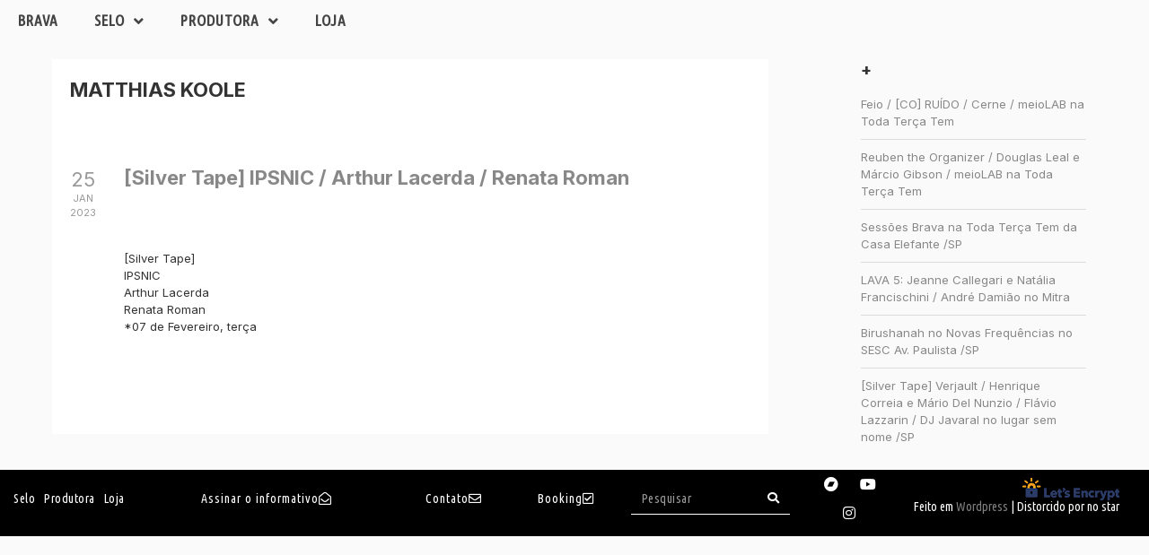

--- FILE ---
content_type: text/html; charset=UTF-8
request_url: https://brava.etc.br/tag/matthias-koole/
body_size: 72070
content:

<!DOCTYPE html>
<html lang="pt-BR">
<head>
	<meta charset="UTF-8">
	<meta name="viewport" content="width=device-width, initial-scale=1.0, viewport-fit=cover" />		<title>matthias koole &#8211; Brava</title>
<meta name='robots' content='max-image-preview:large' />
<link rel='dns-prefetch' href='//fonts.googleapis.com' />
<link rel="alternate" type="application/rss+xml" title="Feed para Brava &raquo;" href="https://brava.etc.br/feed/" />
<link rel="alternate" type="application/rss+xml" title="Feed de comentários para Brava &raquo;" href="https://brava.etc.br/comments/feed/" />
<link rel="alternate" type="application/rss+xml" title="Feed de tag para Brava &raquo; matthias koole" href="https://brava.etc.br/tag/matthias-koole/feed/" />
<style id='wp-img-auto-sizes-contain-inline-css' type='text/css'>
img:is([sizes=auto i],[sizes^="auto," i]){contain-intrinsic-size:3000px 1500px}
/*# sourceURL=wp-img-auto-sizes-contain-inline-css */
</style>
<style id='wp-emoji-styles-inline-css' type='text/css'>

	img.wp-smiley, img.emoji {
		display: inline !important;
		border: none !important;
		box-shadow: none !important;
		height: 1em !important;
		width: 1em !important;
		margin: 0 0.07em !important;
		vertical-align: -0.1em !important;
		background: none !important;
		padding: 0 !important;
	}
/*# sourceURL=wp-emoji-styles-inline-css */
</style>
<link rel='stylesheet' id='wp-block-library-css' href='https://brava.etc.br/wp-includes/css/dist/block-library/style.min.css?ver=6.9' type='text/css' media='all' />
<style id='classic-theme-styles-inline-css' type='text/css'>
/*! This file is auto-generated */
.wp-block-button__link{color:#fff;background-color:#32373c;border-radius:9999px;box-shadow:none;text-decoration:none;padding:calc(.667em + 2px) calc(1.333em + 2px);font-size:1.125em}.wp-block-file__button{background:#32373c;color:#fff;text-decoration:none}
/*# sourceURL=/wp-includes/css/classic-themes.min.css */
</style>
<style id='global-styles-inline-css' type='text/css'>
:root{--wp--preset--aspect-ratio--square: 1;--wp--preset--aspect-ratio--4-3: 4/3;--wp--preset--aspect-ratio--3-4: 3/4;--wp--preset--aspect-ratio--3-2: 3/2;--wp--preset--aspect-ratio--2-3: 2/3;--wp--preset--aspect-ratio--16-9: 16/9;--wp--preset--aspect-ratio--9-16: 9/16;--wp--preset--color--black: #000000;--wp--preset--color--cyan-bluish-gray: #abb8c3;--wp--preset--color--white: #ffffff;--wp--preset--color--pale-pink: #f78da7;--wp--preset--color--vivid-red: #cf2e2e;--wp--preset--color--luminous-vivid-orange: #ff6900;--wp--preset--color--luminous-vivid-amber: #fcb900;--wp--preset--color--light-green-cyan: #7bdcb5;--wp--preset--color--vivid-green-cyan: #00d084;--wp--preset--color--pale-cyan-blue: #8ed1fc;--wp--preset--color--vivid-cyan-blue: #0693e3;--wp--preset--color--vivid-purple: #9b51e0;--wp--preset--gradient--vivid-cyan-blue-to-vivid-purple: linear-gradient(135deg,rgb(6,147,227) 0%,rgb(155,81,224) 100%);--wp--preset--gradient--light-green-cyan-to-vivid-green-cyan: linear-gradient(135deg,rgb(122,220,180) 0%,rgb(0,208,130) 100%);--wp--preset--gradient--luminous-vivid-amber-to-luminous-vivid-orange: linear-gradient(135deg,rgb(252,185,0) 0%,rgb(255,105,0) 100%);--wp--preset--gradient--luminous-vivid-orange-to-vivid-red: linear-gradient(135deg,rgb(255,105,0) 0%,rgb(207,46,46) 100%);--wp--preset--gradient--very-light-gray-to-cyan-bluish-gray: linear-gradient(135deg,rgb(238,238,238) 0%,rgb(169,184,195) 100%);--wp--preset--gradient--cool-to-warm-spectrum: linear-gradient(135deg,rgb(74,234,220) 0%,rgb(151,120,209) 20%,rgb(207,42,186) 40%,rgb(238,44,130) 60%,rgb(251,105,98) 80%,rgb(254,248,76) 100%);--wp--preset--gradient--blush-light-purple: linear-gradient(135deg,rgb(255,206,236) 0%,rgb(152,150,240) 100%);--wp--preset--gradient--blush-bordeaux: linear-gradient(135deg,rgb(254,205,165) 0%,rgb(254,45,45) 50%,rgb(107,0,62) 100%);--wp--preset--gradient--luminous-dusk: linear-gradient(135deg,rgb(255,203,112) 0%,rgb(199,81,192) 50%,rgb(65,88,208) 100%);--wp--preset--gradient--pale-ocean: linear-gradient(135deg,rgb(255,245,203) 0%,rgb(182,227,212) 50%,rgb(51,167,181) 100%);--wp--preset--gradient--electric-grass: linear-gradient(135deg,rgb(202,248,128) 0%,rgb(113,206,126) 100%);--wp--preset--gradient--midnight: linear-gradient(135deg,rgb(2,3,129) 0%,rgb(40,116,252) 100%);--wp--preset--font-size--small: 13px;--wp--preset--font-size--medium: 20px;--wp--preset--font-size--large: 36px;--wp--preset--font-size--x-large: 42px;--wp--preset--spacing--20: 0.44rem;--wp--preset--spacing--30: 0.67rem;--wp--preset--spacing--40: 1rem;--wp--preset--spacing--50: 1.5rem;--wp--preset--spacing--60: 2.25rem;--wp--preset--spacing--70: 3.38rem;--wp--preset--spacing--80: 5.06rem;--wp--preset--shadow--natural: 6px 6px 9px rgba(0, 0, 0, 0.2);--wp--preset--shadow--deep: 12px 12px 50px rgba(0, 0, 0, 0.4);--wp--preset--shadow--sharp: 6px 6px 0px rgba(0, 0, 0, 0.2);--wp--preset--shadow--outlined: 6px 6px 0px -3px rgb(255, 255, 255), 6px 6px rgb(0, 0, 0);--wp--preset--shadow--crisp: 6px 6px 0px rgb(0, 0, 0);}:where(.is-layout-flex){gap: 0.5em;}:where(.is-layout-grid){gap: 0.5em;}body .is-layout-flex{display: flex;}.is-layout-flex{flex-wrap: wrap;align-items: center;}.is-layout-flex > :is(*, div){margin: 0;}body .is-layout-grid{display: grid;}.is-layout-grid > :is(*, div){margin: 0;}:where(.wp-block-columns.is-layout-flex){gap: 2em;}:where(.wp-block-columns.is-layout-grid){gap: 2em;}:where(.wp-block-post-template.is-layout-flex){gap: 1.25em;}:where(.wp-block-post-template.is-layout-grid){gap: 1.25em;}.has-black-color{color: var(--wp--preset--color--black) !important;}.has-cyan-bluish-gray-color{color: var(--wp--preset--color--cyan-bluish-gray) !important;}.has-white-color{color: var(--wp--preset--color--white) !important;}.has-pale-pink-color{color: var(--wp--preset--color--pale-pink) !important;}.has-vivid-red-color{color: var(--wp--preset--color--vivid-red) !important;}.has-luminous-vivid-orange-color{color: var(--wp--preset--color--luminous-vivid-orange) !important;}.has-luminous-vivid-amber-color{color: var(--wp--preset--color--luminous-vivid-amber) !important;}.has-light-green-cyan-color{color: var(--wp--preset--color--light-green-cyan) !important;}.has-vivid-green-cyan-color{color: var(--wp--preset--color--vivid-green-cyan) !important;}.has-pale-cyan-blue-color{color: var(--wp--preset--color--pale-cyan-blue) !important;}.has-vivid-cyan-blue-color{color: var(--wp--preset--color--vivid-cyan-blue) !important;}.has-vivid-purple-color{color: var(--wp--preset--color--vivid-purple) !important;}.has-black-background-color{background-color: var(--wp--preset--color--black) !important;}.has-cyan-bluish-gray-background-color{background-color: var(--wp--preset--color--cyan-bluish-gray) !important;}.has-white-background-color{background-color: var(--wp--preset--color--white) !important;}.has-pale-pink-background-color{background-color: var(--wp--preset--color--pale-pink) !important;}.has-vivid-red-background-color{background-color: var(--wp--preset--color--vivid-red) !important;}.has-luminous-vivid-orange-background-color{background-color: var(--wp--preset--color--luminous-vivid-orange) !important;}.has-luminous-vivid-amber-background-color{background-color: var(--wp--preset--color--luminous-vivid-amber) !important;}.has-light-green-cyan-background-color{background-color: var(--wp--preset--color--light-green-cyan) !important;}.has-vivid-green-cyan-background-color{background-color: var(--wp--preset--color--vivid-green-cyan) !important;}.has-pale-cyan-blue-background-color{background-color: var(--wp--preset--color--pale-cyan-blue) !important;}.has-vivid-cyan-blue-background-color{background-color: var(--wp--preset--color--vivid-cyan-blue) !important;}.has-vivid-purple-background-color{background-color: var(--wp--preset--color--vivid-purple) !important;}.has-black-border-color{border-color: var(--wp--preset--color--black) !important;}.has-cyan-bluish-gray-border-color{border-color: var(--wp--preset--color--cyan-bluish-gray) !important;}.has-white-border-color{border-color: var(--wp--preset--color--white) !important;}.has-pale-pink-border-color{border-color: var(--wp--preset--color--pale-pink) !important;}.has-vivid-red-border-color{border-color: var(--wp--preset--color--vivid-red) !important;}.has-luminous-vivid-orange-border-color{border-color: var(--wp--preset--color--luminous-vivid-orange) !important;}.has-luminous-vivid-amber-border-color{border-color: var(--wp--preset--color--luminous-vivid-amber) !important;}.has-light-green-cyan-border-color{border-color: var(--wp--preset--color--light-green-cyan) !important;}.has-vivid-green-cyan-border-color{border-color: var(--wp--preset--color--vivid-green-cyan) !important;}.has-pale-cyan-blue-border-color{border-color: var(--wp--preset--color--pale-cyan-blue) !important;}.has-vivid-cyan-blue-border-color{border-color: var(--wp--preset--color--vivid-cyan-blue) !important;}.has-vivid-purple-border-color{border-color: var(--wp--preset--color--vivid-purple) !important;}.has-vivid-cyan-blue-to-vivid-purple-gradient-background{background: var(--wp--preset--gradient--vivid-cyan-blue-to-vivid-purple) !important;}.has-light-green-cyan-to-vivid-green-cyan-gradient-background{background: var(--wp--preset--gradient--light-green-cyan-to-vivid-green-cyan) !important;}.has-luminous-vivid-amber-to-luminous-vivid-orange-gradient-background{background: var(--wp--preset--gradient--luminous-vivid-amber-to-luminous-vivid-orange) !important;}.has-luminous-vivid-orange-to-vivid-red-gradient-background{background: var(--wp--preset--gradient--luminous-vivid-orange-to-vivid-red) !important;}.has-very-light-gray-to-cyan-bluish-gray-gradient-background{background: var(--wp--preset--gradient--very-light-gray-to-cyan-bluish-gray) !important;}.has-cool-to-warm-spectrum-gradient-background{background: var(--wp--preset--gradient--cool-to-warm-spectrum) !important;}.has-blush-light-purple-gradient-background{background: var(--wp--preset--gradient--blush-light-purple) !important;}.has-blush-bordeaux-gradient-background{background: var(--wp--preset--gradient--blush-bordeaux) !important;}.has-luminous-dusk-gradient-background{background: var(--wp--preset--gradient--luminous-dusk) !important;}.has-pale-ocean-gradient-background{background: var(--wp--preset--gradient--pale-ocean) !important;}.has-electric-grass-gradient-background{background: var(--wp--preset--gradient--electric-grass) !important;}.has-midnight-gradient-background{background: var(--wp--preset--gradient--midnight) !important;}.has-small-font-size{font-size: var(--wp--preset--font-size--small) !important;}.has-medium-font-size{font-size: var(--wp--preset--font-size--medium) !important;}.has-large-font-size{font-size: var(--wp--preset--font-size--large) !important;}.has-x-large-font-size{font-size: var(--wp--preset--font-size--x-large) !important;}
:where(.wp-block-post-template.is-layout-flex){gap: 1.25em;}:where(.wp-block-post-template.is-layout-grid){gap: 1.25em;}
:where(.wp-block-term-template.is-layout-flex){gap: 1.25em;}:where(.wp-block-term-template.is-layout-grid){gap: 1.25em;}
:where(.wp-block-columns.is-layout-flex){gap: 2em;}:where(.wp-block-columns.is-layout-grid){gap: 2em;}
:root :where(.wp-block-pullquote){font-size: 1.5em;line-height: 1.6;}
/*# sourceURL=global-styles-inline-css */
</style>
<link rel='stylesheet' id='bento-theme-styles-css' href='https://brava.etc.br/wp-content/themes/bento/style.css?ver=6.9' type='text/css' media='all' />
<style id='bento-theme-styles-inline-css' type='text/css'>

		.logo {
			padding: 10px 0;
			padding: 1rem 0;
		}
	
		@media screen and (min-width: 64em) {
			.bnt-container {
				max-width: 1140px;
				max-width: 114rem;
			}
		}
		@media screen and (min-width: 78.375em) {
			.bnt-container {
				padding: 0;
			}
		}
		@media screen and (min-width: 120em) {
			.bnt-container {
				max-width: 1500px;
				max-width: 150rem;
			}
		}
	
		body {
			font-family: Inter, Arial, sans-serif;
			font-size: 14px;
			font-size: 1.4em;
		}
		.site-content h1, 
		.site-content h2, 
		.site-content h3, 
		.site-content h4, 
		.site-content h5, 
		.site-content h6,
		.post-header-title h1 {
			font-family: Ubuntu Condensed, Arial, sans-serif;
		}
		#nav-primary {
			font-family: Amatic SC, Arial, sans-serif;
		}
		.primary-menu > li > a,
		.primary-menu > li > a:after {
			font-size: 24px;
			font-size: 2.4rem;
		}
	
		.site-header,
		.header-default .site-header.fixed-header,
		.header-centered .site-header.fixed-header,
		.header-side .site-wrapper {
			background: #ffffff;
		}
		.primary-menu > li > .sub-menu {
			border-top-color: #ffffff;
		}
		.primary-menu > li > a,
		#nav-mobile li a,
		.mobile-menu-trigger,
		.mobile-menu-close,
		.ham-menu-close {
			color: #000000;
		}
		.primary-menu > li > a:hover,
		.primary-menu > li.current-menu-item > a,
		.primary-menu > li.current-menu-ancestor > a {
			color: #414141;
		}
		.primary-menu .sub-menu li,
		#nav-mobile {
			background-color: #f1f1f1;
		}
		.primary-menu .sub-menu li a:hover,
		.primary-menu .sub-menu .current-menu-item:not(.current-menu-ancestor) > a,
		#nav-mobile li a:hover,
		#nav-mobile .current-menu-item:not(.current-menu-ancestor) > a {
			background-color: #f1f1f1;
		}
		.primary-menu .sub-menu,
		.primary-menu .sub-menu li,
		#nav-mobile li a,
		#nav-mobile .primary-mobile-menu > li:first-child > a {
			border-color: #f1f1f1;
		}
		.primary-menu .sub-menu li a {
			color: #000000; 
		}
		.primary-menu .sub-menu li:hover > a {
			color: #414141; 
		}
		#nav-mobile {
			background-color: #ffffff;
		}
		#nav-mobile li a,
		.mobile-menu-trigger,
		.mobile-menu-close {
			color: #000000;
		}
		#nav-mobile li a:hover,
		#nav-mobile .current-menu-item:not(.current-menu-ancestor) > a {
			background-color: #ffffff;
		}
		#nav-mobile li a,
		#nav-mobile .primary-mobile-menu > li:first-child > a {
			border-color: #ffffff;	
		}
		#nav-mobile li a:hover,
		.mobile-menu-trigger-container:hover,
		.mobile-menu-close:hover {
			color: #414141;
		}
	
		.site-content {
			background-color: #ffffff;
		}
		.site-content h1, 
		.site-content h2, 
		.site-content h3, 
		.site-content h4, 
		.site-content h5, 
		.site-content h6 {
			color: #333333;
		}
		.products .product a h3,
		.masonry-item-box a h2 {
			color: inherit;	
		}
		.site-content {
			color: #333333;
		}
		.site-content a:not(.masonry-item-link) {
			color: #919191;
		}
		.site-content a:not(.page-numbers) {
			color: #919191;
		}
		.site-content a:not(.ajax-load-more) {
			color: #919191;
		}
		.site-content a:not(.remove) {
			color: #919191;
		}
		.site-content a:not(.button) {
			color: #919191;
		}
		.page-links a .page-link-text:not(:hover) {
			color: #00B285;
		}
		label,
		.wp-caption-text,
		.post-date-blog,
		.entry-footer, 
		.archive-header .archive-description, 
		.comment-meta,
		.comment-notes,
		.project-types,
		.widget_archive li,
		.widget_categories li,
		.widget .post-date,
		.widget_calendar table caption,
		.widget_calendar table th,
		.widget_recent_comments .recentcomments,
		.product .price del,
		.widget del,
		.widget del .amount,
		.product_list_widget a.remove,
		.product_list_widget .quantity,
		.product-categories .count,
		.product_meta,
		.shop_table td.product-remove a,
		.woocommerce-checkout .payment_methods .wc_payment_method .payment_box {
			color: #999999;
		}
		hr,
		.entry-content table,
		.entry-content td,
		.entry-content th,
		.separator-line,
		.comment .comment .comment-nested,
		.comment-respond,
		.sidebar .widget_recent_entries ul li,
		.sidebar .widget_recent_comments ul li,
		.sidebar .widget_categories ul li,
		.sidebar .widget_archive ul li,
		.sidebar .widget_product_categories ul li,
		.woocommerce .site-footer .widget-woo .product_list_widget li,
		.woocommerce .site-footer .widget-woo .cart_list li:last-child,
		.woocommerce-tabs .tabs,
		.woocommerce-tabs .tabs li.active,
		.cart_item,
		.cart_totals .cart-subtotal,
		.cart_totals .order-total,
		.woocommerce-checkout-review-order table tfoot,
		.woocommerce-checkout-review-order table tfoot .order-total,
		.woocommerce-checkout-review-order table tfoot .shipping {
			border-color: #dddddd;	
		}
		input[type="text"], 
		input[type="password"], 
		input[type="email"], 
		input[type="number"], 
		input[type="tel"], 
		input[type="search"], 
		textarea, 
		select, 
		.select2-container {
			background-color: #ffffff;
			color: #333333;
		}
		::-webkit-input-placeholder { 
			color: #ffffff; 
		}
		::-moz-placeholder { 
			color: #ffffff; 
		}
		:-ms-input-placeholder { 
			color: #ffffff; 
		}
		input:-moz-placeholder { 
			color: #ffffff; 
		}
		.pagination a.page-numbers:hover,
		.woocommerce-pagination a.page-numbers:hover,
		.site-content a.ajax-load-more:hover,
		.page-links a .page-link-text:hover,
		.widget_price_filter .ui-slider .ui-slider-range, 
		.widget_price_filter .ui-slider .ui-slider-handle,
		input[type="submit"],
		.site-content .button,
		.widget_price_filter .ui-slider .ui-slider-range, 
		.widget_price_filter .ui-slider .ui-slider-handle {
			background-color: #ffffff;	
		}
		.pagination a.page-numbers:hover,
		.woocommerce-pagination a.page-numbers:hover,
		.site-content a.ajax-load-more:hover,
		.page-links a .page-link-text:hover {
			border-color: #ffffff;
		}
		.page-links a .page-link-text:not(:hover),
		.pagination a, 
		.woocommerce-pagination a,
		.site-content a.ajax-load-more {
			color: #ffffff;
		}
		input[type="submit"]:hover,
		.site-content .button:hover {
			background-color: #000000;
		}
		input[type="submit"],
		.site-content .button,
		.site-content a.button,
		.pagination a.page-numbers:hover,
		.woocommerce-pagination a.page-numbers:hover,
		.site-content a.ajax-load-more:hover,
		.page-links a .page-link-text:hover {
			color: #222222;	
		}
		input[type="submit"]:hover,
		.site-content .button:hover {
			color: #ffffff;
		}
		.shop_table .actions .button,
		.shipping-calculator-form .button,
		.checkout_coupon .button,
		.widget_shopping_cart .button:first-child,
		.price_slider_amount .button {
			background-color: #eeee22;
		}
		.shop_table .actions .button:hover,
		.shipping-calculator-form .button:hover,
		.checkout_coupon .button:hover,
		.widget_shopping_cart .button:first-child:hover,
		.price_slider_amount .button:hover {
			background-color: #777777;
		}
		.shop_table .actions .button,
		.shipping-calculator-form .button,
		.checkout_coupon .button,
		.widget_shopping_cart .button:first-child,
		.price_slider_amount .button {
			color: #ff0000;
		}
		.shop_table .actions .button:hover,
		.shipping-calculator-form .button:hover,
		.checkout_coupon .button:hover,
		.widget_shopping_cart .button:first-child:hover,
		.price_slider_amount .button:hover {
			color: #ffffff;
		}
	
		.sidebar-footer {
			background-color: #fafafa;
		}
		.site-footer {
			color: #333333;
		}
		.site-footer a {
			color: #ffffff;
		}
		.site-footer label, 
		.site-footer .post-date-blog, 
		.site-footer .entry-footer, 
		.site-footer .comment-meta, 
		.site-footer .comment-notes, 
		.site-footer .widget_archive li, 
		.site-footer .widget_categories li, 
		.site-footer .widget .post-date, 
		.site-footer .widget_calendar table caption, 
		.site-footer .widget_calendar table th, 
		.site-footer .widget_recent_comments .recentcomments {
			color: #aaaaaa;
		}
		.sidebar-footer .widget_recent_entries ul li, 
		.sidebar-footer .widget_recent_comments ul li, 
		.sidebar-footer .widget_categories ul li, 
		.sidebar-footer .widget_archive ul li {
			border-color: #999999;
		}
		.bottom-footer {
			background-color: #000000;
			color: #4d4d4d;
		}
		.bottom-footer a {
			color: #4d4d4d;
		}
	
		.home.blog .post-header-title h1 {
			color: #ffffff;
		}
		.home.blog .post-header-subtitle {
			color: #cccccc;
		}
	
/*# sourceURL=bento-theme-styles-inline-css */
</style>
<link rel='stylesheet' id='child-style-css' href='https://brava.etc.br/wp-content/themes/bento-child/style.css?ver=1.0' type='text/css' media='all' />
<link rel='stylesheet' id='font-awesome-css' href='https://brava.etc.br/wp-content/plugins/elementor/assets/lib/font-awesome/css/font-awesome.min.css?ver=4.7.0' type='text/css' media='all' />
<link rel='stylesheet' id='google-fonts-css' href='https://fonts.googleapis.com/css?family=Inter%3A400%2C700%2C400italic%7CUbuntu+Condensed%3A400%2C700%2C400italic%7CAmatic+SC%3A400%2C700&#038;subset=cyrillic%2Clatin%2Clatin-ext%2Cgreek-ext' type='text/css' media='all' />
<link rel='stylesheet' id='elementor-icons-css' href='https://brava.etc.br/wp-content/plugins/elementor/assets/lib/eicons/css/elementor-icons.min.css?ver=5.45.0' type='text/css' media='all' />
<link rel='stylesheet' id='elementor-frontend-css' href='https://brava.etc.br/wp-content/plugins/elementor/assets/css/frontend.min.css?ver=3.34.1' type='text/css' media='all' />
<link rel='stylesheet' id='elementor-post-8947-css' href='https://brava.etc.br/wp-content/uploads/elementor/css/post-8947.css?ver=1768523924' type='text/css' media='all' />
<link rel='stylesheet' id='elementor-pro-css' href='https://brava.etc.br/wp-content/plugins/_elementor-pro/assets/css/frontend.min.css?ver=3.5.1' type='text/css' media='all' />
<link rel='stylesheet' id='font-awesome-5-all-css' href='https://brava.etc.br/wp-content/plugins/elementor/assets/lib/font-awesome/css/all.min.css?ver=3.34.1' type='text/css' media='all' />
<link rel='stylesheet' id='font-awesome-4-shim-css' href='https://brava.etc.br/wp-content/plugins/elementor/assets/lib/font-awesome/css/v4-shims.min.css?ver=3.34.1' type='text/css' media='all' />
<link rel='stylesheet' id='elementor-post-12589-css' href='https://brava.etc.br/wp-content/uploads/elementor/css/post-12589.css?ver=1768525577' type='text/css' media='all' />
<link rel='stylesheet' id='elementor-post-10923-css' href='https://brava.etc.br/wp-content/uploads/elementor/css/post-10923.css?ver=1768523925' type='text/css' media='all' />
<link rel='stylesheet' id='taxopress-frontend-css-css' href='https://brava.etc.br/wp-content/plugins/simple-tags/assets/frontend/css/frontend.css?ver=3.43.0' type='text/css' media='all' />
<link rel='stylesheet' id='dashicons-css' href='https://brava.etc.br/wp-includes/css/dashicons.min.css?ver=6.9' type='text/css' media='all' />
<link rel='stylesheet' id='elementor-gf-ubuntucondensed-css' href='https://fonts.googleapis.com/css?family=Ubuntu+Condensed:100,100italic,200,200italic,300,300italic,400,400italic,500,500italic,600,600italic,700,700italic,800,800italic,900,900italic&#038;display=auto' type='text/css' media='all' />
<link rel='stylesheet' id='elementor-gf-poppins-css' href='https://fonts.googleapis.com/css?family=Poppins:100,100italic,200,200italic,300,300italic,400,400italic,500,500italic,600,600italic,700,700italic,800,800italic,900,900italic&#038;display=auto' type='text/css' media='all' />
<link rel='stylesheet' id='elementor-icons-shared-0-css' href='https://brava.etc.br/wp-content/plugins/elementor/assets/lib/font-awesome/css/fontawesome.min.css?ver=5.15.3' type='text/css' media='all' />
<link rel='stylesheet' id='elementor-icons-fa-solid-css' href='https://brava.etc.br/wp-content/plugins/elementor/assets/lib/font-awesome/css/solid.min.css?ver=5.15.3' type='text/css' media='all' />
<link rel='stylesheet' id='elementor-icons-fa-regular-css' href='https://brava.etc.br/wp-content/plugins/elementor/assets/lib/font-awesome/css/regular.min.css?ver=5.15.3' type='text/css' media='all' />
<link rel='stylesheet' id='elementor-icons-fa-brands-css' href='https://brava.etc.br/wp-content/plugins/elementor/assets/lib/font-awesome/css/brands.min.css?ver=5.15.3' type='text/css' media='all' />
<script type="text/javascript" src="https://brava.etc.br/wp-includes/js/jquery/jquery.min.js?ver=3.7.1" id="jquery-core-js"></script>
<script type="text/javascript" src="https://brava.etc.br/wp-includes/js/jquery/jquery-migrate.min.js?ver=3.4.1" id="jquery-migrate-js"></script>
<script type="text/javascript" src="https://brava.etc.br/wp-content/plugins/elementor/assets/lib/font-awesome/js/v4-shims.min.js?ver=3.34.1" id="font-awesome-4-shim-js"></script>
<script type="text/javascript" src="https://brava.etc.br/wp-content/plugins/simple-tags/assets/frontend/js/frontend.js?ver=3.43.0" id="taxopress-frontend-js-js"></script>
<link rel="https://api.w.org/" href="https://brava.etc.br/wp-json/" /><link rel="alternate" title="JSON" type="application/json" href="https://brava.etc.br/wp-json/wp/v2/tags/1749" /><link rel="EditURI" type="application/rsd+xml" title="RSD" href="https://brava.etc.br/xmlrpc.php?rsd" />
<meta name="generator" content="WordPress 6.9" />
<style id="essential-blocks-global-styles">
            :root {
                --eb-global-primary-color: #101828;
--eb-global-secondary-color: #475467;
--eb-global-tertiary-color: #98A2B3;
--eb-global-text-color: #475467;
--eb-global-heading-color: #1D2939;
--eb-global-link-color: #444CE7;
--eb-global-background-color: #F9FAFB;
--eb-global-button-text-color: #FFFFFF;
--eb-global-button-background-color: #101828;
--eb-gradient-primary-color: linear-gradient(90deg, hsla(259, 84%, 78%, 1) 0%, hsla(206, 67%, 75%, 1) 100%);
--eb-gradient-secondary-color: linear-gradient(90deg, hsla(18, 76%, 85%, 1) 0%, hsla(203, 69%, 84%, 1) 100%);
--eb-gradient-tertiary-color: linear-gradient(90deg, hsla(248, 21%, 15%, 1) 0%, hsla(250, 14%, 61%, 1) 100%);
--eb-gradient-background-color: linear-gradient(90deg, rgb(250, 250, 250) 0%, rgb(233, 233, 233) 49%, rgb(244, 243, 243) 100%);

                --eb-tablet-breakpoint: 1024px;
--eb-mobile-breakpoint: 767px;

            }
            
            
        </style><meta name="generator" content="Elementor 3.34.1; features: additional_custom_breakpoints; settings: css_print_method-external, google_font-enabled, font_display-auto">
			<style>
				.e-con.e-parent:nth-of-type(n+4):not(.e-lazyloaded):not(.e-no-lazyload),
				.e-con.e-parent:nth-of-type(n+4):not(.e-lazyloaded):not(.e-no-lazyload) * {
					background-image: none !important;
				}
				@media screen and (max-height: 1024px) {
					.e-con.e-parent:nth-of-type(n+3):not(.e-lazyloaded):not(.e-no-lazyload),
					.e-con.e-parent:nth-of-type(n+3):not(.e-lazyloaded):not(.e-no-lazyload) * {
						background-image: none !important;
					}
				}
				@media screen and (max-height: 640px) {
					.e-con.e-parent:nth-of-type(n+2):not(.e-lazyloaded):not(.e-no-lazyload),
					.e-con.e-parent:nth-of-type(n+2):not(.e-lazyloaded):not(.e-no-lazyload) * {
						background-image: none !important;
					}
				}
			</style>
			<style type="text/css" id="custom-background-css">
body.custom-background { background-color: #ffffff; background-image: url("https://brava.etc.br/wp-content/uploads/2021/05/bg_21.gif"); background-position: left top; background-size: auto; background-repeat: repeat; background-attachment: scroll; }
</style>
	<link rel="icon" href="https://brava.etc.br/wp-content/uploads/2021/04/cropped-brava_ico-32x32.png" sizes="32x32" />
<link rel="icon" href="https://brava.etc.br/wp-content/uploads/2021/04/cropped-brava_ico-192x192.png" sizes="192x192" />
<link rel="apple-touch-icon" href="https://brava.etc.br/wp-content/uploads/2021/04/cropped-brava_ico-180x180.png" />
<meta name="msapplication-TileImage" content="https://brava.etc.br/wp-content/uploads/2021/04/cropped-brava_ico-270x270.png" />
		<style type="text/css" id="wp-custom-css">
			.bloco-s {
padding:3.5vw !important
}
.bloco-s h2 {
line-height:1;
}

/*tree*/
#tree .bt-calendario {
	display:grid;
	justify-content:center;	
	margin-top:3rem;
}
.page-id-13252 article a {
text-decoration:none !important;}	
}

main.site-main {
	margin-bottom:5rem !important;
}

body a, 
article h2 a {color:#888888;
text-decoration:none !important;}
article a {color:#888888;
text-decoration:underline !important;}


body a:hover {color:#000;}

.entry-content .elementor-widget-sidebar ul {
	list-style:none;
	padding-left:0
}

.entry-content h3, 
h1.entry-title {
	font-family:'Ubuntu Condensed';
margin-top:40px;
}

.hr-fina {
padding-top:40px;
margin-bottom:40px;
border-left:0;
border-right:0;
border-top:0;
border-bottom:1px solid #444;
}
.separalinha-hr {
	border-top:1px solid #000;
}

/*MENU*/
@import url('https://fonts.googleapis.com/css2?family=Amatic+SC:wght@400;700&display=swap');

#mn {margin-top:1.5rem;}
#mn a {
	font-family: 'Amatic SC';
	text-transform:uppercase;
	font-size:2.7rem;
	letter-spacing:0.2rem;
	padding:8px;
		font-weight:bold;	
}
#mn .mn-brv {
	background:#000;
	padding: 0 0 0 70px;	
	margin-right:7px;
}

#mn .mn-brv a {
	color:#fff;
	font-weight:bold;
}

#mn.mn-selo, 
#mn.mn-produtora {margin-top:0.7rem;}
#mn.mn-selo a, 
#mn.mn-produtora a {	
	font-size:2.5rem; 
}

#mn.mn-produtora ul li:not(:first-child) a, 
#mn.mn-selo ul li:not(:first-child) a {
	font-size:1.7rem !important; 
	letter-spacing:unset;
font-family:"Ubuntu Condensed", Sans-serif;
	font-weight:500;
}

@media screen and (max-width: 768px) {	
#mn {margin-top:1rem;}
#mn a {
	font-size:2rem;
	padding:5px;
	float:left;
}
#mn .mn-brv {
	padding: 0 0 0 5px;		
	float:left;	
}

#mn.mn-selo, 
#mn.mn-produtora {margin-top:0.1rem;}
#mn.mn-selo a, 
#mn.mn-produtora a {	
	font-size:2rem;
}
#mn.mn-selo .mn-brv, 
#mn.mn-produtora .mn-brv {	
padding: 0 0 0 15px;}	
#mn.mn-produtora a.elementor-sub-item {
	font-size:1.6rem;	
}		
#mnMob li a {
	float:left;
	display:inline;
	padding:5px 10px;
	}	
.elementor-search-form__input {text-align:center;}	
}

.attachment-post-thumbnail.size-post-thumbnail.wp-post-image {display:none;}

/*lista artistas*/
.lista-artistas ul {list-style:none;}

.lista-artistas li.cat-item-15 a {visibility:hidden;}
.lista-artistas li.cat-item-15 ul.children a {visibility:unset;}

.lista-artistas .cat-item-15 ul {margin-left:-55px;}
 
.lista-artistas .cat-item-15 ul a {
  cursor: default;
  pointer-events: none;
  text-decoration: none;
  color: black !important;
}
.lista-artistas .cat-item-15 ul.children li {display:inline !important; 
padding-right:3rem; font-size:15px; line-height:2.9}

.lista-artistas a {
	text-decoration:none !important
}

.lista-artistas h5, 
.lista-artistas .cat-item-1525, 
.lista-artistas .cat-item-1526, 
.lista-artistas .cat-item-1031, 
.lista-artistas .cat-item-1315, 
.lista-artistas .cat-item-18, 
.lista-artistas .cat-item-1033, 
.lista-artistas .cat-item-273, 
.lista-artistas .cat-item-1447, 
.lista-artistas .cat-item-1562, 
.lista-artistas .cat-item-1359, 
.lista-artistas .cat-item-1482, 
.lista-artistas .cat-item-446, 
.lista-artistas .cat-item-1331, 
.lista-artistas .cat-item-1403, 
.lista-artistas .cat-item-1479, 
.lista-artistas .cat-item-532, 
.lista-artistas .cat-item-1390, 
.lista-artistas .cat-item-355, 
.lista-artistas .cat-item-533, 
.lista-artistas .cat-item-1557,
.lista-artistas .cat-item-1, 
.lista-artistas .cat-item-51, 
.lista-artistas .cat-item-464, 
.lista-artistas .cat-item-33, 
.lista-artistas .cat-item-288, 
.lista-artistas .cat-item-72, 
.lista-artistas .cat-item-1585,
.lista-artistas .cat-item-1710, 
.lista-artistas .cat-item-1652, 
.lista-artistas .cat-item-1686, 
.lista-artistas .cat-item-1674, 
.lista-artistas .cat-item-1890, 
.lista-artistas .cat-item-2145, 
.lista-artistas .cat-item-2189, 
.lista-artistas .cat-item-2227, 
.lista-artistas .cat-item-2230
{display:none;}

.tit-linha {
	border-bottom:2px solid #000;
	padding:5px 0;
}
.thumblog {
	max-height:250px;
	overflow:hidden;
	margin-bottom:15px;	
	position:relative;
}
.so-widget-sow-contact-form-default-ecff193e8f1e .sow-contact-form {
	background-color:transparent !important;
}
#contact-form-5ca0 input.sow-submit {
    letter-spacing: 0.1rem;
	font-family:'Ubuntu condensed', sans-serif;
}
#contact-form-e095 label.sow-form-field-label-above {
	font-style:normal;
	color:#242424;
}
#contact-form-e095 div {
	margin-bottom:20px;
}

#Rrodape input.Rinput {	height:15px;}

.post-tags, footer.entry-footer {display:none;}

#post-8157 .post-thumbnail,
#post-11103 .post-thumbnail, 
#post-11976 .post-thumbnail,
#post-11970 .post-thumbnail,
#post-12336 .post-thumbnail {display:none;}

.primary-menu > .menu-item-has-children > a:after {
	right: -9px;
   top: 33px;
	font-size:14px;
	font-weight:normal;
}
.primary-menu .sub-menu li, #nav-mobile {
	background-color:#fff;
}
.primary-menu > li > .sub-menu {
    border-top-style:none;
}
.primary-menu .sub-menu {
	border-color:transparent;
}
.primary-menu .sub-menu li a {
	font-family:'Ubuntu Condensed';
font-size:13px;
	padding:10px;
}
.primary-menu .sub-menu li a:hover {
	background:transparent;
	border-bottom:2px solid #000;
}

@media screen and (max-width: 768px) {
.primary-menu > li > a {
	font-size:22px;
	}
.primary-menu > .menu-item-has-children > a:after {
	right: -2px;
   top: 28px;
	font-size:12px;
}	
.primary-menu > li > .sub-menu {
	left:-100px;
	}
}

.page-id-8474 .site-header,
.page-id-8474 .site-footer {
    display: none;
}

@media screen and (min-width: 800px) {
#mega-menu-footer-menu {
	margin-top:-15px !important;}
.wp-block-separator {
	height:1px;
	margin-top:-13px !important;	
}	
#mega-menu-wrap-max_mega_menu_1,
#mega-menu-wrap-max_mega_menu_2 {
margin-top:-25px;
}
}

.bt-pagina {width:30%;
margin:0 auto;}

.m-apoio div {
	padding-left:1rem !important;
}

/*elementor*/
/*grid title*/
h2.elementor-post__title {border-bottom:2px solid #000;
padding-bottom:5px;}

.bt-bt a {
	text-decoration:none !important;
}

.eb-button a {
	text-decoration:none !important;
}		</style>
		</head>
<body class="archive tag tag-matthias-koole tag-1749 custom-background wp-theme-bento wp-child-theme-bento-child has-sidebar right-sidebar header-centered elementor-default elementor-kit-8947">

		<div data-elementor-type="header" data-elementor-id="12589" class="elementor elementor-12589 elementor-location-header">
		<div class="elementor-section-wrap">
					<section class="elementor-section elementor-top-section elementor-element elementor-element-8a3176f elementor-section-full_width elementor-section-stretched elementor-section-height-default elementor-section-height-default" data-id="8a3176f" data-element_type="section" data-settings="{&quot;stretch_section&quot;:&quot;section-stretched&quot;,&quot;sticky&quot;:&quot;top&quot;,&quot;sticky_on&quot;:[&quot;desktop&quot;,&quot;tablet&quot;,&quot;mobile&quot;],&quot;sticky_offset&quot;:0,&quot;sticky_effects_offset&quot;:0}">
						<div class="elementor-container elementor-column-gap-default">
					<div class="elementor-column elementor-col-100 elementor-top-column elementor-element elementor-element-6d10a8f" data-id="6d10a8f" data-element_type="column">
			<div class="elementor-widget-wrap elementor-element-populated">
						<div class="elementor-element elementor-element-a05a7c7 elementor-nav-menu__align-left elementor-nav-menu--dropdown-none elementor-widget elementor-widget-nav-menu" data-id="a05a7c7" data-element_type="widget" data-settings="{&quot;submenu_icon&quot;:{&quot;value&quot;:&quot;&lt;i class=\&quot;fas fa-angle-down\&quot;&gt;&lt;\/i&gt;&quot;,&quot;library&quot;:&quot;fa-solid&quot;},&quot;layout&quot;:&quot;horizontal&quot;}" data-widget_type="nav-menu.default">
				<div class="elementor-widget-container">
								<nav migration_allowed="1" migrated="0" role="navigation" class="elementor-nav-menu--main elementor-nav-menu__container elementor-nav-menu--layout-horizontal e--pointer-background e--animation-fade">
				<ul id="menu-1-a05a7c7" class="elementor-nav-menu"><li class="menu-item menu-item-type-post_type menu-item-object-page menu-item-home menu-item-32240"><a href="https://brava.etc.br/" class="elementor-item">Brava</a></li>
<li class="menu-item menu-item-type-post_type menu-item-object-page menu-item-has-children menu-item-12548"><a href="https://brava.etc.br/selo/" class="elementor-item">Selo</a>
<ul class="sub-menu elementor-nav-menu--dropdown">
	<li class="menu-item menu-item-type-post_type menu-item-object-page menu-item-32245"><a href="https://brava.etc.br/selo/catalogo/" class="elementor-sub-item">Catálogo</a></li>
	<li class="menu-item menu-item-type-post_type menu-item-object-page menu-item-32246"><a href="https://brava.etc.br/selo/grupos-e-artistas/" class="elementor-sub-item">Grupos e artistas</a></li>
</ul>
</li>
<li class="menu-item menu-item-type-post_type menu-item-object-page menu-item-has-children menu-item-12549"><a href="https://brava.etc.br/produtora/" class="elementor-item">Produtora</a>
<ul class="sub-menu elementor-nav-menu--dropdown">
	<li class="menu-item menu-item-type-post_type menu-item-object-page menu-item-32258"><a href="https://brava.etc.br/produtora/silver-tape/" class="elementor-sub-item">Silver Tape</a></li>
	<li class="menu-item menu-item-type-post_type menu-item-object-page menu-item-32248"><a href="https://brava.etc.br/sessao-brava-na-toda-terca-tem/" class="elementor-sub-item">Sessão Brava na Toda Terça Tem</a></li>
	<li class="menu-item menu-item-type-post_type menu-item-object-page menu-item-32247"><a href="https://brava.etc.br/interludio/" class="elementor-sub-item">interᄂúdio</a></li>
	<li class="menu-item menu-item-type-post_type menu-item-object-page menu-item-32256"><a href="https://brava.etc.br/produtora/exploratorio/" class="elementor-sub-item">Exploratório</a></li>
	<li class="menu-item menu-item-type-post_type menu-item-object-page menu-item-32255"><a href="https://brava.etc.br/produtora/aviso/" class="elementor-sub-item">Música e Audiovisual na Olido</a></li>
	<li class="menu-item menu-item-type-post_type menu-item-object-page menu-item-32252"><a href="https://brava.etc.br/produtora/bugio-convida/" class="elementor-sub-item">Bugio convida</a></li>
	<li class="menu-item menu-item-type-post_type menu-item-object-page menu-item-32257"><a href="https://brava.etc.br/produtora/oficinas/" class="elementor-sub-item">Oficinas</a></li>
	<li class="menu-item menu-item-type-post_type menu-item-object-page menu-item-32249"><a href="https://brava.etc.br/produtora/chiado/" class="elementor-sub-item">Chiado</a></li>
	<li class="menu-item menu-item-type-post_type menu-item-object-page menu-item-32250"><a href="https://brava.etc.br/produtora/latencia/" class="elementor-sub-item">LATÊNCIA</a></li>
	<li class="menu-item menu-item-type-post_type menu-item-object-page menu-item-32251"><a href="https://brava.etc.br/produtora/videos/" class="elementor-sub-item">Vídeos</a></li>
	<li class="menu-item menu-item-type-post_type menu-item-object-page menu-item-32253"><a href="https://brava.etc.br/produtora/imprensa/" class="elementor-sub-item">Imprensa</a></li>
	<li class="menu-item menu-item-type-post_type menu-item-object-page menu-item-32254"><a href="https://brava.etc.br/produtora/internacionais/" class="elementor-sub-item">Internacionais</a></li>
</ul>
</li>
<li class="menu-item menu-item-type-custom menu-item-object-custom menu-item-12550"><a target="_blank" href="https://brava.etc.br/loja" class="elementor-item">Loja</a></li>
</ul>			</nav>
					<div class="elementor-menu-toggle" role="button" tabindex="0" aria-label="Menu Toggle" aria-expanded="false">
			<i aria-hidden="true" role="presentation" class="eicon-menu-bar"></i>			<span class="elementor-screen-only">Menu</span>
		</div>
			<nav class="elementor-nav-menu--dropdown elementor-nav-menu__container" role="navigation" aria-hidden="true">
				<ul id="menu-2-a05a7c7" class="elementor-nav-menu"><li class="menu-item menu-item-type-post_type menu-item-object-page menu-item-home menu-item-32240"><a href="https://brava.etc.br/" class="elementor-item" tabindex="-1">Brava</a></li>
<li class="menu-item menu-item-type-post_type menu-item-object-page menu-item-has-children menu-item-12548"><a href="https://brava.etc.br/selo/" class="elementor-item" tabindex="-1">Selo</a>
<ul class="sub-menu elementor-nav-menu--dropdown">
	<li class="menu-item menu-item-type-post_type menu-item-object-page menu-item-32245"><a href="https://brava.etc.br/selo/catalogo/" class="elementor-sub-item" tabindex="-1">Catálogo</a></li>
	<li class="menu-item menu-item-type-post_type menu-item-object-page menu-item-32246"><a href="https://brava.etc.br/selo/grupos-e-artistas/" class="elementor-sub-item" tabindex="-1">Grupos e artistas</a></li>
</ul>
</li>
<li class="menu-item menu-item-type-post_type menu-item-object-page menu-item-has-children menu-item-12549"><a href="https://brava.etc.br/produtora/" class="elementor-item" tabindex="-1">Produtora</a>
<ul class="sub-menu elementor-nav-menu--dropdown">
	<li class="menu-item menu-item-type-post_type menu-item-object-page menu-item-32258"><a href="https://brava.etc.br/produtora/silver-tape/" class="elementor-sub-item" tabindex="-1">Silver Tape</a></li>
	<li class="menu-item menu-item-type-post_type menu-item-object-page menu-item-32248"><a href="https://brava.etc.br/sessao-brava-na-toda-terca-tem/" class="elementor-sub-item" tabindex="-1">Sessão Brava na Toda Terça Tem</a></li>
	<li class="menu-item menu-item-type-post_type menu-item-object-page menu-item-32247"><a href="https://brava.etc.br/interludio/" class="elementor-sub-item" tabindex="-1">interᄂúdio</a></li>
	<li class="menu-item menu-item-type-post_type menu-item-object-page menu-item-32256"><a href="https://brava.etc.br/produtora/exploratorio/" class="elementor-sub-item" tabindex="-1">Exploratório</a></li>
	<li class="menu-item menu-item-type-post_type menu-item-object-page menu-item-32255"><a href="https://brava.etc.br/produtora/aviso/" class="elementor-sub-item" tabindex="-1">Música e Audiovisual na Olido</a></li>
	<li class="menu-item menu-item-type-post_type menu-item-object-page menu-item-32252"><a href="https://brava.etc.br/produtora/bugio-convida/" class="elementor-sub-item" tabindex="-1">Bugio convida</a></li>
	<li class="menu-item menu-item-type-post_type menu-item-object-page menu-item-32257"><a href="https://brava.etc.br/produtora/oficinas/" class="elementor-sub-item" tabindex="-1">Oficinas</a></li>
	<li class="menu-item menu-item-type-post_type menu-item-object-page menu-item-32249"><a href="https://brava.etc.br/produtora/chiado/" class="elementor-sub-item" tabindex="-1">Chiado</a></li>
	<li class="menu-item menu-item-type-post_type menu-item-object-page menu-item-32250"><a href="https://brava.etc.br/produtora/latencia/" class="elementor-sub-item" tabindex="-1">LATÊNCIA</a></li>
	<li class="menu-item menu-item-type-post_type menu-item-object-page menu-item-32251"><a href="https://brava.etc.br/produtora/videos/" class="elementor-sub-item" tabindex="-1">Vídeos</a></li>
	<li class="menu-item menu-item-type-post_type menu-item-object-page menu-item-32253"><a href="https://brava.etc.br/produtora/imprensa/" class="elementor-sub-item" tabindex="-1">Imprensa</a></li>
	<li class="menu-item menu-item-type-post_type menu-item-object-page menu-item-32254"><a href="https://brava.etc.br/produtora/internacionais/" class="elementor-sub-item" tabindex="-1">Internacionais</a></li>
</ul>
</li>
<li class="menu-item menu-item-type-custom menu-item-object-custom menu-item-12550"><a target="_blank" href="https://brava.etc.br/loja" class="elementor-item" tabindex="-1">Loja</a></li>
</ul>			</nav>
						</div>
				</div>
					</div>
		</div>
					</div>
		</section>
				</div>
		</div>
		
<div class="bnt-container">
    
    <div class="content content-page">
        <main class="site-main">
        
				<header class="archive-header">
				<h1 class="archive-title">matthias koole</h1>				</header>        
        
            
<article id="post-17531" class="post-17531 post type-post status-publish format-standard has-post-thumbnail hentry category-arthur-lacerda category-brava category-marina-cyrino category-matthias-koole category-renata-roman category-silver-tape tag-arthur-lacerda tag-associacao-cultural-cecilia tag-experimental tag-improvisacao-livre tag-marina-cyrino tag-matthias-koole tag-paisagem-sonora tag-renata-roman tag-sao-paulo tag-silver-tape has-thumb">

	
			<div class="post-date-blog">
				
				<div class="post-day">
					25
				</div>
				<div class="post-month">
					jan
				</div>
				<div class="post-year">
					2023
				</div>
				
			</div>
		<header class="entry-header"><h2 class="entry-title"><a href="https://brava.etc.br/silver-tape-ipsnic-arthur-lacerda-renata-roman/" rel="bookmark">[Silver Tape] IPSNIC / Arthur Lacerda / Renata Roman</a></h2></header>	
    
<div class="thumblog">    
	
				<div class="post-thumbnail">
				<a class="post-thumbnail" href="https://brava.etc.br/silver-tape-ipsnic-arthur-lacerda-renata-roman/">
					<img fetchpriority="high" width="600" height="600" src="https://brava.etc.br/wp-content/uploads/2023/01/silver-tape_070223.jpg" class="attachment-post-thumbnail size-post-thumbnail wp-post-image" alt="[Silver Tape] IPSNIC / Arthur Lacerda / Renata Roman" decoding="async" srcset="https://brava.etc.br/wp-content/uploads/2023/01/silver-tape_070223.jpg 600w, https://brava.etc.br/wp-content/uploads/2023/01/silver-tape_070223-300x300.jpg 300w, https://brava.etc.br/wp-content/uploads/2023/01/silver-tape_070223-150x150.jpg 150w" sizes="(max-width: 600px) 100vw, 600px" />				</a>
			</div>
		
				
    
</div>    
	
	<p>[Silver Tape]<br />
IPSNIC<br />
Arthur Lacerda<br />
Renata Roman<br />
*07 de Fevereiro, terça</p>
	
</article>    
        </main>
    </div>
    
    			<div class="sidebar widget-area">
				
		<div id="recent-posts-5" class="widget widget-sidebar widget_recent_entries clear">
		<h3 class="widget-title">+</h3>
		<ul>
											<li>
					<a href="https://brava.etc.br/feio-coruido-cerne-meiolab-na-toda-terca-tem/">Feio / [CO] RUÍDO / Cerne / meioLAB na Toda Terça Tem</a>
									</li>
											<li>
					<a href="https://brava.etc.br/reuben-the-organizer-douglas-leal-e-marcio-gibson-meiolab-na-casa-elefante-sp/">Reuben the Organizer / Douglas Leal e Márcio Gibson / meioLAB na Toda Terça Tem</a>
									</li>
											<li>
					<a href="https://brava.etc.br/sessoes-brava-na-toda-terca-tem-da-casa-elefante-sp/">Sessões Brava na Toda Terça Tem da Casa Elefante /SP</a>
									</li>
											<li>
					<a href="https://brava.etc.br/lava-5-jeanne-callegari-e-natalia-francischini-andre-damiao-no-mitra/">LAVA 5: Jeanne Callegari e Natália Francischini / André Damião no Mitra</a>
									</li>
											<li>
					<a href="https://brava.etc.br/birushanah-no-novas-frequencias-no-sesc-av-paulista-sp/">Birushanah no Novas Frequências no SESC Av. Paulista /SP</a>
									</li>
											<li>
					<a href="https://brava.etc.br/silver-tape-verjault-henrique-correia-e-mario-del-nunzio-flavio-lazzarin-dj-javaral-no-lugar-sem-nome-sp/">[Silver Tape] Verjault / Henrique Correia e Mário Del Nunzio / Flávio Lazzarin / DJ Javaral no lugar sem nome /SP</a>
									</li>
					</ul>

		</div>			</div>
			    
</div>

		<div data-elementor-type="footer" data-elementor-id="10923" class="elementor elementor-10923 elementor-location-footer">
		<div class="elementor-section-wrap">
					<section class="elementor-section elementor-top-section elementor-element elementor-element-1cdb23e elementor-section-full_width elementor-section-content-middle elementor-section-height-default elementor-section-height-default" data-id="1cdb23e" data-element_type="section" data-settings="{&quot;background_background&quot;:&quot;classic&quot;}">
						<div class="elementor-container elementor-column-gap-no">
					<div class="elementor-column elementor-col-14 elementor-top-column elementor-element elementor-element-df61c77" data-id="df61c77" data-element_type="column">
			<div class="elementor-widget-wrap elementor-element-populated">
						<div class="elementor-element elementor-element-1e582f6 elementor-nav-menu--dropdown-tablet elementor-nav-menu__text-align-aside elementor-widget elementor-widget-nav-menu" data-id="1e582f6" data-element_type="widget" id="mnMob" data-settings="{&quot;layout&quot;:&quot;horizontal&quot;,&quot;submenu_icon&quot;:{&quot;value&quot;:&quot;&lt;i class=\&quot;fas fa-caret-down\&quot;&gt;&lt;\/i&gt;&quot;,&quot;library&quot;:&quot;fa-solid&quot;}}" data-widget_type="nav-menu.default">
				<div class="elementor-widget-container">
								<nav migration_allowed="1" migrated="0" role="navigation" class="elementor-nav-menu--main elementor-nav-menu__container elementor-nav-menu--layout-horizontal e--pointer-none">
				<ul id="menu-1-1e582f6" class="elementor-nav-menu"><li class="menu-item menu-item-type-post_type menu-item-object-page menu-item-11728"><a href="https://brava.etc.br/selo/" class="elementor-item">Selo</a></li>
<li class="menu-item menu-item-type-post_type menu-item-object-page menu-item-11729"><a href="https://brava.etc.br/produtora/" class="elementor-item">Produtora</a></li>
<li class="menu-item menu-item-type-custom menu-item-object-custom menu-item-11730"><a target="_blank" href="https://brava.etc.br/loja" class="elementor-item">Loja</a></li>
</ul>			</nav>
					<div class="elementor-menu-toggle" role="button" tabindex="0" aria-label="Menu Toggle" aria-expanded="false">
			<i aria-hidden="true" role="presentation" class="eicon-menu-bar"></i>			<span class="elementor-screen-only">Menu</span>
		</div>
			<nav class="elementor-nav-menu--dropdown elementor-nav-menu__container" role="navigation" aria-hidden="true">
				<ul id="menu-2-1e582f6" class="elementor-nav-menu"><li class="menu-item menu-item-type-post_type menu-item-object-page menu-item-11728"><a href="https://brava.etc.br/selo/" class="elementor-item" tabindex="-1">Selo</a></li>
<li class="menu-item menu-item-type-post_type menu-item-object-page menu-item-11729"><a href="https://brava.etc.br/produtora/" class="elementor-item" tabindex="-1">Produtora</a></li>
<li class="menu-item menu-item-type-custom menu-item-object-custom menu-item-11730"><a target="_blank" href="https://brava.etc.br/loja" class="elementor-item" tabindex="-1">Loja</a></li>
</ul>			</nav>
						</div>
				</div>
					</div>
		</div>
				<div class="elementor-column elementor-col-14 elementor-top-column elementor-element elementor-element-3497a24" data-id="3497a24" data-element_type="column">
			<div class="elementor-widget-wrap elementor-element-populated">
						<div class="elementor-element elementor-element-31c569e elementor-widget__width-auto elementor-mobile-align-justify elementor-widget-mobile__width-inherit elementor-widget elementor-widget-button" data-id="31c569e" data-element_type="widget" data-widget_type="button.default">
				<div class="elementor-widget-container">
									<div class="elementor-button-wrapper">
					<a class="elementor-button elementor-button-link elementor-size-sm" href="/informativo">
						<span class="elementor-button-content-wrapper">
						<span class="elementor-button-icon">
				<i aria-hidden="true" class="far fa-envelope-open"></i>			</span>
									<span class="elementor-button-text">Assinar o informativo</span>
					</span>
					</a>
				</div>
								</div>
				</div>
					</div>
		</div>
				<div class="elementor-column elementor-col-14 elementor-top-column elementor-element elementor-element-3098dc1" data-id="3098dc1" data-element_type="column">
			<div class="elementor-widget-wrap elementor-element-populated">
						<div class="elementor-element elementor-element-4ee3ebb elementor-widget__width-auto elementor-mobile-align-justify elementor-widget-mobile__width-inherit elementor-widget elementor-widget-button" data-id="4ee3ebb" data-element_type="widget" data-widget_type="button.default">
				<div class="elementor-widget-container">
									<div class="elementor-button-wrapper">
					<a class="elementor-button elementor-button-link elementor-size-sm" href="mailto:contato@brava.etc.br">
						<span class="elementor-button-content-wrapper">
						<span class="elementor-button-icon">
				<i aria-hidden="true" class="far fa-envelope"></i>			</span>
									<span class="elementor-button-text">Contato</span>
					</span>
					</a>
				</div>
								</div>
				</div>
					</div>
		</div>
				<div class="elementor-column elementor-col-14 elementor-top-column elementor-element elementor-element-7fbe5f1" data-id="7fbe5f1" data-element_type="column">
			<div class="elementor-widget-wrap elementor-element-populated">
						<div class="elementor-element elementor-element-01a5d72 elementor-widget__width-auto elementor-mobile-align-justify elementor-widget-mobile__width-inherit elementor-widget elementor-widget-button" data-id="01a5d72" data-element_type="widget" data-widget_type="button.default">
				<div class="elementor-widget-container">
									<div class="elementor-button-wrapper">
					<a class="elementor-button elementor-button-link elementor-size-sm" href="https://brava.etc.br/booking/">
						<span class="elementor-button-content-wrapper">
						<span class="elementor-button-icon">
				<i aria-hidden="true" class="far fa-check-square"></i>			</span>
									<span class="elementor-button-text">Booking</span>
					</span>
					</a>
				</div>
								</div>
				</div>
					</div>
		</div>
				<div class="elementor-column elementor-col-14 elementor-top-column elementor-element elementor-element-b4be77a" data-id="b4be77a" data-element_type="column">
			<div class="elementor-widget-wrap elementor-element-populated">
						<div class="elementor-element elementor-element-723c334 elementor-widget__width-auto elementor-widget-mobile__width-inherit elementor-search-form--skin-classic elementor-search-form--button-type-icon elementor-search-form--icon-search elementor-widget elementor-widget-search-form" data-id="723c334" data-element_type="widget" data-settings="{&quot;skin&quot;:&quot;classic&quot;}" data-widget_type="search-form.default">
				<div class="elementor-widget-container">
							<form class="elementor-search-form" role="search" action="https://brava.etc.br" method="get">
									<div class="elementor-search-form__container">
								<input placeholder="Pesquisar" class="elementor-search-form__input" type="search" name="s" title="Search" value="">
													<button class="elementor-search-form__submit" type="submit" title="Search" aria-label="Search">
													<i aria-hidden="true" class="fas fa-search"></i>							<span class="elementor-screen-only">Search</span>
											</button>
											</div>
		</form>
						</div>
				</div>
					</div>
		</div>
				<div class="elementor-column elementor-col-14 elementor-top-column elementor-element elementor-element-cbdf355" data-id="cbdf355" data-element_type="column">
			<div class="elementor-widget-wrap elementor-element-populated">
						<div class="elementor-element elementor-element-f2e93db elementor-shape-square elementor-grid-0 e-grid-align-center elementor-widget elementor-widget-social-icons" data-id="f2e93db" data-element_type="widget" data-widget_type="social-icons.default">
				<div class="elementor-widget-container">
							<div class="elementor-social-icons-wrapper elementor-grid" role="list">
							<span class="elementor-grid-item" role="listitem">
					<a class="elementor-icon elementor-social-icon elementor-social-icon-bandcamp elementor-repeater-item-addada9" href="https://brava.bandcamp.com/" target="_blank">
						<span class="elementor-screen-only">Bandcamp</span>
						<i aria-hidden="true" class="fab fa-bandcamp"></i>					</a>
				</span>
							<span class="elementor-grid-item" role="listitem">
					<a class="elementor-icon elementor-social-icon elementor-social-icon-youtube elementor-repeater-item-69c4571" href="https://www.youtube.com/channel/UCf77m1UNxz5Z0YKTLONRmzg" target="_blank">
						<span class="elementor-screen-only">Youtube</span>
						<i aria-hidden="true" class="fab fa-youtube"></i>					</a>
				</span>
							<span class="elementor-grid-item" role="listitem">
					<a class="elementor-icon elementor-social-icon elementor-social-icon-instagram elementor-repeater-item-15e1484" href="https://instagram.com/brava.etc.br" target="_blank">
						<span class="elementor-screen-only">Instagram</span>
						<i aria-hidden="true" class="fab fa-instagram"></i>					</a>
				</span>
					</div>
						</div>
				</div>
					</div>
		</div>
				<div class="elementor-column elementor-col-14 elementor-top-column elementor-element elementor-element-7ba0e7f" data-id="7ba0e7f" data-element_type="column">
			<div class="elementor-widget-wrap elementor-element-populated">
						<div class="elementor-element elementor-element-4f5392e elementor-widget elementor-widget-image" data-id="4f5392e" data-element_type="widget" data-widget_type="image.default">
				<div class="elementor-widget-container">
															<img src="https://brava.etc.br/img/encrypt.png" title="" alt="" loading="lazy" />															</div>
				</div>
				<div class="elementor-element elementor-element-6c6c1c2 elementor-widget elementor-widget-text-editor" data-id="6c6c1c2" data-element_type="widget" data-widget_type="text-editor.default">
				<div class="elementor-widget-container">
									<p>Feito em <span style="color: #808080;"><a style="color: #808080;" title="Wordpress" href="https://br.wordpress.org/" target="_blank" rel="noopener">Wordpress</a></span> | Distorcido por no star</p>								</div>
				</div>
					</div>
		</div>
					</div>
		</section>
				</div>
		</div>
		
<script type="speculationrules">
{"prefetch":[{"source":"document","where":{"and":[{"href_matches":"/*"},{"not":{"href_matches":["/wp-*.php","/wp-admin/*","/wp-content/uploads/*","/wp-content/*","/wp-content/plugins/*","/wp-content/themes/bento-child/*","/wp-content/themes/bento/*","/*\\?(.+)"]}},{"not":{"selector_matches":"a[rel~=\"nofollow\"]"}},{"not":{"selector_matches":".no-prefetch, .no-prefetch a"}}]},"eagerness":"conservative"}]}
</script>
			<script>
				const lazyloadRunObserver = () => {
					const lazyloadBackgrounds = document.querySelectorAll( `.e-con.e-parent:not(.e-lazyloaded)` );
					const lazyloadBackgroundObserver = new IntersectionObserver( ( entries ) => {
						entries.forEach( ( entry ) => {
							if ( entry.isIntersecting ) {
								let lazyloadBackground = entry.target;
								if( lazyloadBackground ) {
									lazyloadBackground.classList.add( 'e-lazyloaded' );
								}
								lazyloadBackgroundObserver.unobserve( entry.target );
							}
						});
					}, { rootMargin: '200px 0px 200px 0px' } );
					lazyloadBackgrounds.forEach( ( lazyloadBackground ) => {
						lazyloadBackgroundObserver.observe( lazyloadBackground );
					} );
				};
				const events = [
					'DOMContentLoaded',
					'elementor/lazyload/observe',
				];
				events.forEach( ( event ) => {
					document.addEventListener( event, lazyloadRunObserver );
				} );
			</script>
			<link rel='stylesheet' id='widget-social-icons-css' href='https://brava.etc.br/wp-content/plugins/elementor/assets/css/widget-social-icons.min.css?ver=3.34.1' type='text/css' media='all' />
<link rel='stylesheet' id='e-apple-webkit-css' href='https://brava.etc.br/wp-content/plugins/elementor/assets/css/conditionals/apple-webkit.min.css?ver=3.34.1' type='text/css' media='all' />
<link rel='stylesheet' id='widget-image-css' href='https://brava.etc.br/wp-content/plugins/elementor/assets/css/widget-image.min.css?ver=3.34.1' type='text/css' media='all' />
<script type="text/javascript" id="essential-blocks-blocks-localize-js-extra">
/* <![CDATA[ */
var eb_conditional_localize = [];
var EssentialBlocksLocalize = {"eb_plugins_url":"https://brava.etc.br/wp-content/plugins/essential-blocks/","image_url":"https://brava.etc.br/wp-content/plugins/essential-blocks/assets/images","eb_wp_version":"6.9","eb_version":"6.0.0","eb_admin_url":"https://brava.etc.br/wp-admin/","rest_rootURL":"https://brava.etc.br/wp-json/","ajax_url":"https://brava.etc.br/wp-admin/admin-ajax.php","nft_nonce":"a34e7597e3","post_grid_pagination_nonce":"a913bc408c","placeholder_image":"https://brava.etc.br/wp-content/plugins/essential-blocks/assets/images/placeholder.png","is_pro_active":"false","upgrade_pro_url":"https://essential-blocks.com/upgrade","responsiveBreakpoints":{"tablet":1024,"mobile":767},"wp_timezone":"America/Sao_Paulo","gmt_offset":"-3"};
//# sourceURL=essential-blocks-blocks-localize-js-extra
/* ]]> */
</script>
<script type="text/javascript" src="https://brava.etc.br/wp-content/plugins/essential-blocks/assets/js/eb-blocks-localize.js?ver=31d6cfe0d16ae931b73c" id="essential-blocks-blocks-localize-js"></script>
<script type="text/javascript" id="wpfront-scroll-top-js-extra">
/* <![CDATA[ */
var wpfront_scroll_top_data = {"data":{"css":"#wpfront-scroll-top-container{position:fixed;cursor:pointer;z-index:9999;border:none;outline:none;background-color:rgba(0,0,0,0);box-shadow:none;outline-style:none;text-decoration:none;opacity:0;display:none;align-items:center;justify-content:center;margin:0;padding:0}#wpfront-scroll-top-container.show{display:flex;opacity:1}#wpfront-scroll-top-container .sr-only{position:absolute;width:1px;height:1px;padding:0;margin:-1px;overflow:hidden;clip:rect(0,0,0,0);white-space:nowrap;border:0}#wpfront-scroll-top-container .text-holder{padding:3px 10px;-webkit-border-radius:3px;border-radius:3px;-webkit-box-shadow:4px 4px 5px 0px rgba(50,50,50,.5);-moz-box-shadow:4px 4px 5px 0px rgba(50,50,50,.5);box-shadow:4px 4px 5px 0px rgba(50,50,50,.5)}#wpfront-scroll-top-container{right:20px;bottom:20px;}#wpfront-scroll-top-container img{width:32px;height:32px;}#wpfront-scroll-top-container .text-holder{color:#ffffff;background-color:#000000;width:32px;height:32px;line-height:32px;}#wpfront-scroll-top-container .text-holder:hover{background-color:#000000;}#wpfront-scroll-top-container i{color:#000000;}","html":"\u003Cbutton id=\"wpfront-scroll-top-container\" aria-label=\"\" title=\"\" \u003E\u003Cimg src=\"https://brava.etc.br/wp-content/plugins/wpfront-scroll-top/includes/assets/icons/1.png\" alt=\"\" title=\"\"\u003E\u003C/button\u003E","data":{"hide_iframe":false,"button_fade_duration":200,"auto_hide":true,"auto_hide_after":2,"scroll_offset":100,"button_opacity":0.80000000000000004,"button_action":"top","button_action_element_selector":"","button_action_container_selector":"html, body","button_action_element_offset":0,"scroll_duration":400}}};
//# sourceURL=wpfront-scroll-top-js-extra
/* ]]> */
</script>
<script type="text/javascript" src="https://brava.etc.br/wp-content/plugins/wpfront-scroll-top/includes/assets/wpfront-scroll-top.min.js?ver=3.0.1.09211" id="wpfront-scroll-top-js" defer="defer" data-wp-strategy="defer"></script>
<script type="text/javascript" src="https://brava.etc.br/wp-content/themes/bento/includes/fitvids/jquery.fitvids.js?ver=6.9" id="jquery-fitvids-js"></script>
<script type="text/javascript" id="bento-theme-scripts-js-extra">
/* <![CDATA[ */
var bentoThemeVars = {"menu_config":"1","fixed_menu":"1","ajaxurl":"https://brava.etc.br/wp-admin/admin-ajax.php","query_vars":"{\"tag\":\"matthias-koole\"}","paged":"0","max_pages":"1","grid_mode":"nogrid"};
//# sourceURL=bento-theme-scripts-js-extra
/* ]]> */
</script>
<script type="text/javascript" src="https://brava.etc.br/wp-content/themes/bento/includes/js/theme-scripts.js?ver=6.9" id="bento-theme-scripts-js"></script>
<script type="text/javascript" src="https://brava.etc.br/wp-content/plugins/_elementor-pro/assets/lib/smartmenus/jquery.smartmenus.min.js?ver=1.0.1" id="smartmenus-js"></script>
<script type="text/javascript" src="https://brava.etc.br/wp-content/plugins/elementor/assets/js/webpack.runtime.min.js?ver=3.34.1" id="elementor-webpack-runtime-js"></script>
<script type="text/javascript" src="https://brava.etc.br/wp-content/plugins/elementor/assets/js/frontend-modules.min.js?ver=3.34.1" id="elementor-frontend-modules-js"></script>
<script type="text/javascript" src="https://brava.etc.br/wp-includes/js/jquery/ui/core.min.js?ver=1.13.3" id="jquery-ui-core-js"></script>
<script type="text/javascript" id="elementor-frontend-js-before">
/* <![CDATA[ */
var elementorFrontendConfig = {"environmentMode":{"edit":false,"wpPreview":false,"isScriptDebug":false},"i18n":{"shareOnFacebook":"Compartilhar no Facebook","shareOnTwitter":"Compartilhar no Twitter","pinIt":"Fixar","download":"Baixar","downloadImage":"Baixar imagem","fullscreen":"Tela cheia","zoom":"Zoom","share":"Compartilhar","playVideo":"Reproduzir v\u00eddeo","previous":"Anterior","next":"Pr\u00f3ximo","close":"Fechar","a11yCarouselPrevSlideMessage":"Slide anterior","a11yCarouselNextSlideMessage":"Pr\u00f3ximo slide","a11yCarouselFirstSlideMessage":"Este \u00e9 o primeiro slide","a11yCarouselLastSlideMessage":"Este \u00e9 o \u00faltimo slide","a11yCarouselPaginationBulletMessage":"Ir para o slide"},"is_rtl":false,"breakpoints":{"xs":0,"sm":480,"md":768,"lg":1025,"xl":1440,"xxl":1600},"responsive":{"breakpoints":{"mobile":{"label":"Dispositivos m\u00f3veis no modo retrato","value":767,"default_value":767,"direction":"max","is_enabled":true},"mobile_extra":{"label":"Dispositivos m\u00f3veis no modo paisagem","value":880,"default_value":880,"direction":"max","is_enabled":false},"tablet":{"label":"Tablet no modo retrato","value":1024,"default_value":1024,"direction":"max","is_enabled":true},"tablet_extra":{"label":"Tablet no modo paisagem","value":1200,"default_value":1200,"direction":"max","is_enabled":false},"laptop":{"label":"Notebook","value":1366,"default_value":1366,"direction":"max","is_enabled":false},"widescreen":{"label":"Tela ampla (widescreen)","value":2400,"default_value":2400,"direction":"min","is_enabled":false}},"hasCustomBreakpoints":false},"version":"3.34.1","is_static":false,"experimentalFeatures":{"additional_custom_breakpoints":true,"theme_builder_v2":true,"landing-pages":true,"home_screen":true,"global_classes_should_enforce_capabilities":true,"e_variables":true,"cloud-library":true,"e_opt_in_v4_page":true,"e_interactions":true,"import-export-customization":true,"form-submissions":true},"urls":{"assets":"https:\/\/brava.etc.br\/wp-content\/plugins\/elementor\/assets\/","ajaxurl":"https:\/\/brava.etc.br\/wp-admin\/admin-ajax.php","uploadUrl":"https:\/\/brava.etc.br\/wp-content\/uploads"},"nonces":{"floatingButtonsClickTracking":"282938c488"},"swiperClass":"swiper","settings":{"editorPreferences":[]},"kit":{"active_breakpoints":["viewport_mobile","viewport_tablet"],"global_image_lightbox":"yes","lightbox_enable_counter":"yes","lightbox_enable_fullscreen":"yes","lightbox_enable_zoom":"yes","lightbox_enable_share":"yes","lightbox_title_src":"title","lightbox_description_src":"description"},"post":{"id":0,"title":"matthias koole &#8211; Brava","excerpt":""}};
//# sourceURL=elementor-frontend-js-before
/* ]]> */
</script>
<script type="text/javascript" src="https://brava.etc.br/wp-content/plugins/elementor/assets/js/frontend.min.js?ver=3.34.1" id="elementor-frontend-js"></script>
<script type="text/javascript" src="https://brava.etc.br/wp-content/plugins/_elementor-pro/assets/js/webpack-pro.runtime.min.js?ver=3.5.1" id="elementor-pro-webpack-runtime-js"></script>
<script type="text/javascript" id="elementor-pro-frontend-js-before">
/* <![CDATA[ */
var ElementorProFrontendConfig = {"ajaxurl":"https:\/\/brava.etc.br\/wp-admin\/admin-ajax.php","nonce":"63b89c67c1","urls":{"assets":"https:\/\/brava.etc.br\/wp-content\/plugins\/_elementor-pro\/assets\/","rest":"https:\/\/brava.etc.br\/wp-json\/"},"i18n":{"toc_no_headings_found":"No headings were found on this page."},"shareButtonsNetworks":{"facebook":{"title":"Facebook","has_counter":true},"twitter":{"title":"Twitter"},"linkedin":{"title":"LinkedIn","has_counter":true},"pinterest":{"title":"Pinterest","has_counter":true},"reddit":{"title":"Reddit","has_counter":true},"vk":{"title":"VK","has_counter":true},"odnoklassniki":{"title":"OK","has_counter":true},"tumblr":{"title":"Tumblr"},"digg":{"title":"Digg"},"skype":{"title":"Skype"},"stumbleupon":{"title":"StumbleUpon","has_counter":true},"mix":{"title":"Mix"},"telegram":{"title":"Telegram"},"pocket":{"title":"Pocket","has_counter":true},"xing":{"title":"XING","has_counter":true},"whatsapp":{"title":"WhatsApp"},"email":{"title":"Email"},"print":{"title":"Print"}},"facebook_sdk":{"lang":"pt_BR","app_id":""},"lottie":{"defaultAnimationUrl":"https:\/\/brava.etc.br\/wp-content\/plugins\/_elementor-pro\/modules\/lottie\/assets\/animations\/default.json"}};
//# sourceURL=elementor-pro-frontend-js-before
/* ]]> */
</script>
<script type="text/javascript" src="https://brava.etc.br/wp-content/plugins/_elementor-pro/assets/js/frontend.min.js?ver=3.5.1" id="elementor-pro-frontend-js"></script>
<script type="text/javascript" src="https://brava.etc.br/wp-content/plugins/_elementor-pro/assets/js/preloaded-elements-handlers.min.js?ver=3.5.1" id="pro-preloaded-elements-handlers-js"></script>
<script id="wp-emoji-settings" type="application/json">
{"baseUrl":"https://s.w.org/images/core/emoji/17.0.2/72x72/","ext":".png","svgUrl":"https://s.w.org/images/core/emoji/17.0.2/svg/","svgExt":".svg","source":{"concatemoji":"https://brava.etc.br/wp-includes/js/wp-emoji-release.min.js?ver=6.9"}}
</script>
<script type="module">
/* <![CDATA[ */
/*! This file is auto-generated */
const a=JSON.parse(document.getElementById("wp-emoji-settings").textContent),o=(window._wpemojiSettings=a,"wpEmojiSettingsSupports"),s=["flag","emoji"];function i(e){try{var t={supportTests:e,timestamp:(new Date).valueOf()};sessionStorage.setItem(o,JSON.stringify(t))}catch(e){}}function c(e,t,n){e.clearRect(0,0,e.canvas.width,e.canvas.height),e.fillText(t,0,0);t=new Uint32Array(e.getImageData(0,0,e.canvas.width,e.canvas.height).data);e.clearRect(0,0,e.canvas.width,e.canvas.height),e.fillText(n,0,0);const a=new Uint32Array(e.getImageData(0,0,e.canvas.width,e.canvas.height).data);return t.every((e,t)=>e===a[t])}function p(e,t){e.clearRect(0,0,e.canvas.width,e.canvas.height),e.fillText(t,0,0);var n=e.getImageData(16,16,1,1);for(let e=0;e<n.data.length;e++)if(0!==n.data[e])return!1;return!0}function u(e,t,n,a){switch(t){case"flag":return n(e,"\ud83c\udff3\ufe0f\u200d\u26a7\ufe0f","\ud83c\udff3\ufe0f\u200b\u26a7\ufe0f")?!1:!n(e,"\ud83c\udde8\ud83c\uddf6","\ud83c\udde8\u200b\ud83c\uddf6")&&!n(e,"\ud83c\udff4\udb40\udc67\udb40\udc62\udb40\udc65\udb40\udc6e\udb40\udc67\udb40\udc7f","\ud83c\udff4\u200b\udb40\udc67\u200b\udb40\udc62\u200b\udb40\udc65\u200b\udb40\udc6e\u200b\udb40\udc67\u200b\udb40\udc7f");case"emoji":return!a(e,"\ud83e\u1fac8")}return!1}function f(e,t,n,a){let r;const o=(r="undefined"!=typeof WorkerGlobalScope&&self instanceof WorkerGlobalScope?new OffscreenCanvas(300,150):document.createElement("canvas")).getContext("2d",{willReadFrequently:!0}),s=(o.textBaseline="top",o.font="600 32px Arial",{});return e.forEach(e=>{s[e]=t(o,e,n,a)}),s}function r(e){var t=document.createElement("script");t.src=e,t.defer=!0,document.head.appendChild(t)}a.supports={everything:!0,everythingExceptFlag:!0},new Promise(t=>{let n=function(){try{var e=JSON.parse(sessionStorage.getItem(o));if("object"==typeof e&&"number"==typeof e.timestamp&&(new Date).valueOf()<e.timestamp+604800&&"object"==typeof e.supportTests)return e.supportTests}catch(e){}return null}();if(!n){if("undefined"!=typeof Worker&&"undefined"!=typeof OffscreenCanvas&&"undefined"!=typeof URL&&URL.createObjectURL&&"undefined"!=typeof Blob)try{var e="postMessage("+f.toString()+"("+[JSON.stringify(s),u.toString(),c.toString(),p.toString()].join(",")+"));",a=new Blob([e],{type:"text/javascript"});const r=new Worker(URL.createObjectURL(a),{name:"wpTestEmojiSupports"});return void(r.onmessage=e=>{i(n=e.data),r.terminate(),t(n)})}catch(e){}i(n=f(s,u,c,p))}t(n)}).then(e=>{for(const n in e)a.supports[n]=e[n],a.supports.everything=a.supports.everything&&a.supports[n],"flag"!==n&&(a.supports.everythingExceptFlag=a.supports.everythingExceptFlag&&a.supports[n]);var t;a.supports.everythingExceptFlag=a.supports.everythingExceptFlag&&!a.supports.flag,a.supports.everything||((t=a.source||{}).concatemoji?r(t.concatemoji):t.wpemoji&&t.twemoji&&(r(t.twemoji),r(t.wpemoji)))});
//# sourceURL=https://brava.etc.br/wp-includes/js/wp-emoji-loader.min.js
/* ]]> */
</script>

</body>
</html>


--- FILE ---
content_type: text/css
request_url: https://brava.etc.br/wp-content/themes/bento-child/style.css?ver=1.0
body_size: 5415
content:
1/*
Theme Name: Bento Child
Theme URI: http://satoristudio.net/bento-free-wordpress-theme/
Author: Satori Studio
Author URI: http://satoristudio.net/
Version: 1.0
Template: bento
License: GNU General Public License v3 or later
License URI: http://www.gnu.org/licenses/gpl-3.0.html
Text Domain: bento-child
Domain Path: /languages/

New Theme Name: Brava 
Theme URI: https://brava.etc.br
Description: Customized by no star for Brava
*/

#foto {font-size:11px;}

/* logo */ 
.logo a {
position:relative; 
width:190px; 
height:40px;
padding:0; 
margin:0;
background:#000 url('https://brava.etc.br/wp-content/uploads/2017/04/brava.jpg') no-repeat right; display:block;	
}
.logo-default {
	display:none;
}
.header-centered .logo, .header-centered .logo a {
	margin-top:-7px;
    margin-left: -140px;
}

/* menu */ 
.site-header, .header-side .site-wrapper {
background-color:transparent;
}
.header-default .site-header.fixed-header, .header-centered .site-header.fixed-header {
	background-color:rgb(255,255,255,0.9);
}

.primary-menu > li > a, .primary-menu > li > a:after {
	font-size:28px;
	font-weight:600;
}

body .page-id-5555 .bnt-container { 
     display: none; 
}



/* mobile-menu */
#nav-mobile li a, .mobile-menu-trigger, .mobile-menu-close {
	left: 130px;
}

/* site-content */
.site-content {
background-color:transparent;
}
.site-content {
padding: 0;
}

@media screen and (min-width: 64em) {
	.header-centered .header-menu, .header-centered .logo {
		display: table-cell;
		padding-right: 20px;
		vertical-align:top;
	}
	.menu-container {margin-top:-10px;}	
}

/* grid */
.grid-item-header {
	border-bottom:2px solid black;
	margin-bottom:6px;
}
.grid-columns .entry-footer {
	display:none;
}
.grid-columns .grid-item-header, .grid-columns .grid-item-content, .grid-columns .entry-footer {
	padding:0;
}

/* grid-single */
.grid-item-inner {
    background-color:#ffffff;
    margin: 0 15px 15px 0;
    border-right: 1px solid #f1f1f1;
    border-bottom: 1px solid #f1f1f1;
}
.grid-item .entry-title {
	font-size:15px;
	font-size:1.5rem;
	margin-bottom: 7px;
	margin-bottom: 0.7rem;
	line-height:1.2;
}
.grid-item .entry-title a, .grid-item .entry-title a:hover {
	color:#333 !important;
	text-decoration:none;
}
.grid-item .post-thumbnail {
    margin-bottom: 8px;
    margin-bottom: 0.8rem;
}
.post-header-subtitle {
	display:none;
}
h1.entry-title {
	font-size:18px;
	font-size:1.8rem;
	border-bottom:2px solid black;
	padding-bottom:4px;
	margin-top: 20px;
}
.has-sidebar .content {
	background-color:#ffffff;
	padding:0 20px 40px 20px;
	margin:20px 0 40px -12px;
}

@media screen and (max-width: 10em) {
	.has-sidebar .content, .grid-container {
		margin:0 auto;
		padding-top:20px;		
	}
	.sidebar-footer {
		margin-top:40px;
	}
	h1.entry-title, .post-header-title h1, .entry-header h1 {
		margin-top:10px;
	}
	
}
	
@media screen and (max-width: 768px) {
	.site-content {
		margin-top:60px;
	}
	.has-sidebar .content, .grid-container {
		margin:0 auto;
		padding-top:20px;
	}		
	h1.entry-title, .post-header-title h1, .entry-header h1 {
		margin-top:10px;
	}
	.header-menu {
		display:block;
		position:fixed;
		z-index:9999;	
		margin-left:110px;	
	}
	.primary-menu > li {
		margin:0 16px 0 0;
	}
	.primary-menu > li > a {
		font-size:25px;
	}
	.header-centered .logo, .header-centered .logo a {
		margin-left:-50px;
		margin-top:0;
		position:fixed;
		z-index:9999;
	}

}

@media only screen and (device-width: 320px) and (device-height: 568px) and (-webkit-device-pixel-ratio: 2) {
	.primary-menu > li {
		margin:0 11px 0 0;
	}
	.menu-container {
		margin-left:10px;
	}
	.header-menu {
		margin-left:95px;	
	}
	.site-content {
		margin-top:60px;
	}
}

/* arquive, search */ 
.archive-header h1.archive-title {
    font-style: normal;
    font-size: 22px;
    margin-top: 20px;
    text-transform: uppercase;
}


/* footer */
.sidebar-footer {
	padding: 5px 0 0 0;
}
.footer-copyright, .footer-menu {
	padding: 0;
}
.bnt-container {
	font-size: 13px;
}

input[type="submit"] {
	margin: 6px 0;
	margin: 0.6rem 0;
	font-size: 12px;
	padding: 5px 14px;
	padding: 0.5rem 1.4rem;
	line-height:normal;
	height: 3.3rem;		
}
input[type="text"], input[type="password"], input[type="email"], input[type="number"], input[type="tel"], input[type="search"], textarea {
	height:2.5em;
	color:#f2f2f2;
	background-color:#222;
	border:0;
}
.search-form-wrap .button.submit-button {
	padding: 5px 14px;
	padding: 0.5rem 1.4rem;
	line-height:normal;
	height: 3.3rem;	
}

.so-widget-sow-social-media-buttons-flat-15c8e8e2b503 .social-media-button-container {
	padding-top:6px;
}

.page-links a .page-link-text:not(:hover), .pagination a, .woocommerce-pagination a, .site-content a.ajax-load-more {
	color:#000000;
}

/* pagination */
.pagination .page-numbers {
    margin: 0;	
	font-size: 11px;
	font-size: 1.1rem;
	padding: 7px 12px;
	padding: 0.7rem 1.2rem;
}
.pagination .page-numbers.next, .pagination .page-numbers.prev {
	font-weight: 300;
    border: none;
    font-size: 16px;
    font-family: 'Ubuntu Condensed';
}




/* rodape */
.search-form-wrap .search-form-input,
.so-widget-sow-contact-form-default-495d11c729f5 .sow-form-field .sow-text-field {
padding:0 10px;
height:2.5rem;
background-color:#222;
}
.so-widget-sow-contact-form-default-495d11c729f5 .sow-form-field  {
	float:left !important;
	width:65%;
}

@media screen and (max-width: 700px) {
	.so-widget-sow-contact-form-default-495d11c729f5 .sow-form-field  {
	float:left !important;
	width:90%;
	}
}
.mc4wp-news {
font-style:normal;
color:#242424;	
font-size:15px;
}

--- FILE ---
content_type: text/css
request_url: https://brava.etc.br/wp-content/uploads/elementor/css/post-10923.css?ver=1768523925
body_size: 14331
content:
.elementor-10923 .elementor-element.elementor-element-1cdb23e > .elementor-container > .elementor-column > .elementor-widget-wrap{align-content:center;align-items:center;}.elementor-10923 .elementor-element.elementor-element-1cdb23e:not(.elementor-motion-effects-element-type-background), .elementor-10923 .elementor-element.elementor-element-1cdb23e > .elementor-motion-effects-container > .elementor-motion-effects-layer{background-color:#000000;}.elementor-10923 .elementor-element.elementor-element-1cdb23e{transition:background 0.3s, border 0.3s, border-radius 0.3s, box-shadow 0.3s;margin-top:0px;margin-bottom:0px;padding:0px 15px 10px 15px;}.elementor-10923 .elementor-element.elementor-element-1cdb23e > .elementor-background-overlay{transition:background 0.3s, border-radius 0.3s, opacity 0.3s;}.elementor-widget-nav-menu .elementor-nav-menu .elementor-item{font-family:var( --e-global-typography-primary-font-family ), Sans-serif;font-weight:var( --e-global-typography-primary-font-weight );}.elementor-widget-nav-menu .elementor-nav-menu--main .elementor-item{color:var( --e-global-color-text );fill:var( --e-global-color-text );}.elementor-widget-nav-menu{--e-nav-menu-divider-color:var( --e-global-color-text );}.elementor-widget-nav-menu .elementor-nav-menu--dropdown .elementor-item, .elementor-widget-nav-menu .elementor-nav-menu--dropdown  .elementor-sub-item{font-family:var( --e-global-typography-accent-font-family ), Sans-serif;font-weight:var( --e-global-typography-accent-font-weight );}.elementor-10923 .elementor-element.elementor-element-1e582f6 > .elementor-widget-container{padding:0px 0px 0px 0px;}.elementor-10923 .elementor-element.elementor-element-1e582f6 .elementor-nav-menu .elementor-item{font-family:"Ubuntu Condensed", Sans-serif;font-size:14px;font-weight:400;letter-spacing:0.5px;}.elementor-10923 .elementor-element.elementor-element-1e582f6 .elementor-nav-menu--main .elementor-item{color:#FFFFFF;fill:#FFFFFF;padding-left:0px;padding-right:0px;padding-top:4px;padding-bottom:4px;}.elementor-10923 .elementor-element.elementor-element-1e582f6 .elementor-nav-menu--main .elementor-item:hover,
					.elementor-10923 .elementor-element.elementor-element-1e582f6 .elementor-nav-menu--main .elementor-item.elementor-item-active,
					.elementor-10923 .elementor-element.elementor-element-1e582f6 .elementor-nav-menu--main .elementor-item.highlighted,
					.elementor-10923 .elementor-element.elementor-element-1e582f6 .elementor-nav-menu--main .elementor-item:focus{color:#919191;fill:#919191;}.elementor-10923 .elementor-element.elementor-element-1e582f6 .elementor-nav-menu--main .elementor-item.elementor-item-active{color:#919191;}.elementor-10923 .elementor-element.elementor-element-1e582f6{--e-nav-menu-horizontal-menu-item-margin:calc( 10px / 2 );}.elementor-10923 .elementor-element.elementor-element-1e582f6 .elementor-nav-menu--main:not(.elementor-nav-menu--layout-horizontal) .elementor-nav-menu > li:not(:last-child){margin-bottom:10px;}.elementor-widget-button .elementor-button{font-family:var( --e-global-typography-accent-font-family ), Sans-serif;font-weight:var( --e-global-typography-accent-font-weight );}.elementor-10923 .elementor-element.elementor-element-31c569e{width:auto;max-width:auto;align-self:center;}.elementor-10923 .elementor-element.elementor-element-31c569e > .elementor-widget-container{margin:0px 0px 0px 0px;padding:0px 0px 0px 0px;}.elementor-10923 .elementor-element.elementor-element-31c569e .elementor-button-content-wrapper{flex-direction:row-reverse;}.elementor-10923 .elementor-element.elementor-element-31c569e .elementor-button .elementor-button-content-wrapper{gap:11px;}.elementor-10923 .elementor-element.elementor-element-31c569e .elementor-button{font-family:"Ubuntu Condensed", Sans-serif;font-size:14px;font-weight:500;letter-spacing:1px;padding:10px 20px 10px 20px;}.elementor-10923 .elementor-element.elementor-element-4ee3ebb{width:auto;max-width:auto;align-self:center;}.elementor-10923 .elementor-element.elementor-element-4ee3ebb > .elementor-widget-container{margin:0px 0px 0px 0px;padding:0px 0px 0px 0px;}.elementor-10923 .elementor-element.elementor-element-4ee3ebb .elementor-button-content-wrapper{flex-direction:row-reverse;}.elementor-10923 .elementor-element.elementor-element-4ee3ebb .elementor-button .elementor-button-content-wrapper{gap:11px;}.elementor-10923 .elementor-element.elementor-element-4ee3ebb .elementor-button{font-family:"Ubuntu Condensed", Sans-serif;font-size:14px;font-weight:500;letter-spacing:1px;padding:10px 20px 10px 20px;}.elementor-10923 .elementor-element.elementor-element-01a5d72{width:auto;max-width:auto;align-self:center;}.elementor-10923 .elementor-element.elementor-element-01a5d72 > .elementor-widget-container{margin:0px 0px 0px 0px;padding:0px 0px 0px 0px;}.elementor-10923 .elementor-element.elementor-element-01a5d72 .elementor-button-content-wrapper{flex-direction:row-reverse;}.elementor-10923 .elementor-element.elementor-element-01a5d72 .elementor-button .elementor-button-content-wrapper{gap:11px;}.elementor-10923 .elementor-element.elementor-element-01a5d72 .elementor-button{font-family:"Ubuntu Condensed", Sans-serif;font-size:14px;font-weight:500;letter-spacing:1px;padding:10px 20px 10px 20px;}.elementor-widget-search-form input[type="search"].elementor-search-form__input{font-family:var( --e-global-typography-text-font-family ), Sans-serif;font-weight:var( --e-global-typography-text-font-weight );}.elementor-widget-search-form .elementor-search-form__input,
					.elementor-widget-search-form .elementor-search-form__icon,
					.elementor-widget-search-form .elementor-lightbox .dialog-lightbox-close-button,
					.elementor-widget-search-form .elementor-lightbox .dialog-lightbox-close-button:hover,
					.elementor-widget-search-form.elementor-search-form--skin-full_screen input[type="search"].elementor-search-form__input{color:var( --e-global-color-text );fill:var( --e-global-color-text );}.elementor-widget-search-form .elementor-search-form__submit{font-family:var( --e-global-typography-text-font-family ), Sans-serif;font-weight:var( --e-global-typography-text-font-weight );background-color:var( --e-global-color-secondary );}.elementor-10923 .elementor-element.elementor-element-723c334{width:auto;max-width:auto;}.elementor-10923 .elementor-element.elementor-element-723c334 > .elementor-widget-container{margin:0px 0px 0px 0px;padding:0px 10px 0px 0px;}.elementor-10923 .elementor-element.elementor-element-723c334 .elementor-search-form__container{min-height:36px;}.elementor-10923 .elementor-element.elementor-element-723c334 .elementor-search-form__submit{min-width:calc( 1 * 36px );background-color:#000000;--e-search-form-submit-icon-size:13px;}body:not(.rtl) .elementor-10923 .elementor-element.elementor-element-723c334 .elementor-search-form__icon{padding-left:calc(36px / 3);}body.rtl .elementor-10923 .elementor-element.elementor-element-723c334 .elementor-search-form__icon{padding-right:calc(36px / 3);}.elementor-10923 .elementor-element.elementor-element-723c334 .elementor-search-form__input, .elementor-10923 .elementor-element.elementor-element-723c334.elementor-search-form--button-type-text .elementor-search-form__submit{padding-left:calc(36px / 3);padding-right:calc(36px / 3);}.elementor-10923 .elementor-element.elementor-element-723c334 input[type="search"].elementor-search-form__input{font-family:"Ubuntu Condensed", Sans-serif;font-size:14px;font-weight:400;letter-spacing:0.5px;}.elementor-10923 .elementor-element.elementor-element-723c334 .elementor-search-form__input,
					.elementor-10923 .elementor-element.elementor-element-723c334 .elementor-search-form__icon,
					.elementor-10923 .elementor-element.elementor-element-723c334 .elementor-lightbox .dialog-lightbox-close-button,
					.elementor-10923 .elementor-element.elementor-element-723c334 .elementor-lightbox .dialog-lightbox-close-button:hover,
					.elementor-10923 .elementor-element.elementor-element-723c334.elementor-search-form--skin-full_screen input[type="search"].elementor-search-form__input{color:#FFFFFF;fill:#FFFFFF;}.elementor-10923 .elementor-element.elementor-element-723c334:not(.elementor-search-form--skin-full_screen) .elementor-search-form__container{background-color:#000000;border-color:#FFFFFF;border-width:0px 0px 1px 0px;border-radius:0px;}.elementor-10923 .elementor-element.elementor-element-723c334.elementor-search-form--skin-full_screen input[type="search"].elementor-search-form__input{background-color:#000000;border-color:#FFFFFF;border-width:0px 0px 1px 0px;border-radius:0px;}.elementor-10923 .elementor-element.elementor-element-723c334:not(.elementor-search-form--skin-full_screen) .elementor-search-form--focus .elementor-search-form__input,
					.elementor-10923 .elementor-element.elementor-element-723c334 .elementor-search-form--focus .elementor-search-form__icon,
					.elementor-10923 .elementor-element.elementor-element-723c334 .elementor-lightbox .dialog-lightbox-close-button:hover,
					.elementor-10923 .elementor-element.elementor-element-723c334.elementor-search-form--skin-full_screen input[type="search"].elementor-search-form__input:focus{color:var( --e-global-color-primary );fill:var( --e-global-color-primary );}.elementor-10923 .elementor-element.elementor-element-723c334:not(.elementor-search-form--skin-full_screen) .elementor-search-form--focus .elementor-search-form__container{background-color:#FFFFFF;border-color:var( --e-global-color-primary );}.elementor-10923 .elementor-element.elementor-element-723c334.elementor-search-form--skin-full_screen input[type="search"].elementor-search-form__input:focus{background-color:#FFFFFF;border-color:var( --e-global-color-primary );}.elementor-10923 .elementor-element.elementor-element-723c334 .elementor-search-form__submit:hover{--e-search-form-submit-text-color:var( --e-global-color-primary );background-color:#FFFFFF;}.elementor-10923 .elementor-element.elementor-element-cbdf355 > .elementor-widget-wrap > .elementor-widget:not(.elementor-widget__width-auto):not(.elementor-widget__width-initial):not(:last-child):not(.elementor-absolute){margin-block-end:0px;}.elementor-10923 .elementor-element.elementor-element-cbdf355 > .elementor-element-populated{margin:0px 0px 0px 0px;--e-column-margin-right:0px;--e-column-margin-left:0px;padding:0px 0px 0px 0px;}.elementor-10923 .elementor-element.elementor-element-f2e93db{--grid-template-columns:repeat(0, auto);--icon-size:1.6rem;--grid-column-gap:5px;--grid-row-gap:0px;}.elementor-10923 .elementor-element.elementor-element-f2e93db .elementor-widget-container{text-align:center;}.elementor-10923 .elementor-element.elementor-element-f2e93db > .elementor-widget-container{margin:0px 0px 0px 0px;padding:0px 0px 0px 0px;}.elementor-10923 .elementor-element.elementor-element-f2e93db .elementor-social-icon{background-color:#000000;}.elementor-bc-flex-widget .elementor-10923 .elementor-element.elementor-element-7ba0e7f.elementor-column .elementor-widget-wrap{align-items:flex-end;}.elementor-10923 .elementor-element.elementor-element-7ba0e7f.elementor-column.elementor-element[data-element_type="column"] > .elementor-widget-wrap.elementor-element-populated{align-content:flex-end;align-items:flex-end;}.elementor-10923 .elementor-element.elementor-element-7ba0e7f > .elementor-widget-wrap > .elementor-widget:not(.elementor-widget__width-auto):not(.elementor-widget__width-initial):not(:last-child):not(.elementor-absolute){margin-block-end:0px;}.elementor-widget-image .widget-image-caption{color:var( --e-global-color-text );font-family:var( --e-global-typography-text-font-family ), Sans-serif;font-weight:var( --e-global-typography-text-font-weight );}.elementor-10923 .elementor-element.elementor-element-4f5392e > .elementor-widget-container{margin:0px 0px 0px 0px;padding:0px 0px 0px 0px;}.elementor-10923 .elementor-element.elementor-element-4f5392e{text-align:end;}.elementor-widget-text-editor{font-family:var( --e-global-typography-text-font-family ), Sans-serif;font-weight:var( --e-global-typography-text-font-weight );color:var( --e-global-color-text );}.elementor-widget-text-editor.elementor-drop-cap-view-stacked .elementor-drop-cap{background-color:var( --e-global-color-primary );}.elementor-widget-text-editor.elementor-drop-cap-view-framed .elementor-drop-cap, .elementor-widget-text-editor.elementor-drop-cap-view-default .elementor-drop-cap{color:var( --e-global-color-primary );border-color:var( --e-global-color-primary );}.elementor-10923 .elementor-element.elementor-element-6c6c1c2 > .elementor-widget-container{margin:0px 0px 0px 0px;padding:0px 0px 0px 0px;}.elementor-10923 .elementor-element.elementor-element-6c6c1c2{text-align:end;font-family:"Ubuntu Condensed", Sans-serif;font-weight:400;line-height:1em;color:#FFFFFF;}@media(max-width:767px){.elementor-10923 .elementor-element.elementor-element-1e582f6 > .elementor-widget-container{margin:0px 0px 0px 0px;padding:0px 0px 0px 0px;}.elementor-10923 .elementor-element.elementor-element-31c569e{width:100%;max-width:100%;}.elementor-10923 .elementor-element.elementor-element-31c569e > .elementor-widget-container{margin:5px 0px 0px 0px;}.elementor-10923 .elementor-element.elementor-element-4ee3ebb{width:100%;max-width:100%;}.elementor-10923 .elementor-element.elementor-element-4ee3ebb > .elementor-widget-container{margin:0px 0px 10px 0px;}.elementor-10923 .elementor-element.elementor-element-01a5d72{width:100%;max-width:100%;}.elementor-10923 .elementor-element.elementor-element-01a5d72 > .elementor-widget-container{margin:0px 0px 10px 0px;}.elementor-10923 .elementor-element.elementor-element-723c334{width:100%;max-width:100%;}.elementor-10923 .elementor-element.elementor-element-723c334 > .elementor-widget-container{padding:0px 0px 0px 0px;}.elementor-10923 .elementor-element.elementor-element-723c334 .elementor-search-form__submit{min-width:calc( 1.6 * 36px );}}@media(min-width:768px){.elementor-10923 .elementor-element.elementor-element-df61c77{width:15%;}.elementor-10923 .elementor-element.elementor-element-3497a24{width:20%;}.elementor-10923 .elementor-element.elementor-element-3098dc1{width:10%;}.elementor-10923 .elementor-element.elementor-element-7fbe5f1{width:10%;}.elementor-10923 .elementor-element.elementor-element-b4be77a{width:15%;}.elementor-10923 .elementor-element.elementor-element-cbdf355{width:9%;}.elementor-10923 .elementor-element.elementor-element-7ba0e7f{width:19.568%;}}